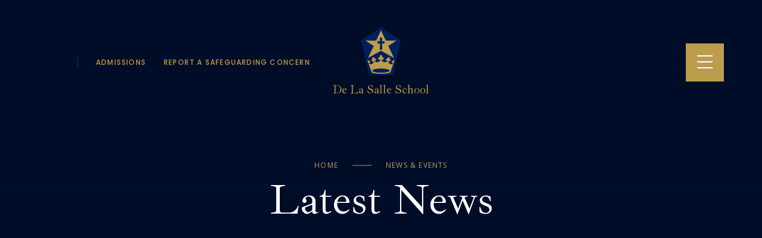

--- FILE ---
content_type: text/html
request_url: https://www.dlsbasildon.org/news/?pid=3&nid=1
body_size: 63292
content:

<!DOCTYPE html>
<!--[if IE 7]><html class="no-ios no-js lte-ie9 lte-ie8 lte-ie7" lang="en" xml:lang="en"><![endif]-->
<!--[if IE 8]><html class="no-ios no-js lte-ie9 lte-ie8"  lang="en" xml:lang="en"><![endif]-->
<!--[if IE 9]><html class="no-ios no-js lte-ie9"  lang="en" xml:lang="en"><![endif]-->
<!--[if !IE]><!--> <html class="no-ios no-js"  lang="en" xml:lang="en"><!--<![endif]-->
	<head>
		<meta http-equiv="X-UA-Compatible" content="IE=edge" />
		<meta http-equiv="content-type" content="text/html; charset=utf-8"/>
		
		<link rel="canonical" href="https://www.dlsbasildon.org/news/?pid=3&amp;nid=1">
		<script>window.FontAwesomeConfig = {showMissingIcons: false};</script><link rel="stylesheet" media="screen" href="https://cdn.juniperwebsites.co.uk/_includes/font-awesome/5.7.1/css/fa-web-font.css?cache=v4.6.56.3">
<script defer src="https://cdn.juniperwebsites.co.uk/_includes/font-awesome/5.7.1/js/fontawesome-all.min.js?cache=v4.6.56.3"></script>
<script defer src="https://cdn.juniperwebsites.co.uk/_includes/font-awesome/5.7.1/js/fa-v4-shims.min.js?cache=v4.6.56.3"></script>

		<title>De La Salle School - Latest News</title>
		
<!--[if IE]>
<script>
console = {log:function(){return;}};
</script>
<![endif]-->

<script>
	var boolItemEditDisabled;
	var boolLanguageMode, boolLanguageEditOriginal;
	var boolViewingConnect;
	var boolConnectDashboard;
	var displayRegions = [];
	var intNewFileCount = 0;
	strItemType = "news category";
	strSubItemType = "News Category";

	var featureSupport = {
		tagging: true,
		eventTagging: false
	};
	var boolLoggedIn = false;
boolAdminMode = false;
	var boolSuperUser = false;
strCookieBarStyle = 'shape';
	intParentPageID = "3";
	intCurrentItemID = 1;
	intCurrentCatID = 1;
boolIsHomePage = false;
	boolItemEditDisabled = true;
	boolLanguageEditOriginal=true;
	strCurrentLanguage='en-gb';	strFileAttachmentsUploadLocation = 'bottom';	boolViewingConnect = false;	boolConnectDashboard = false;	var objEditorComponentList = {};

</script>

<script src="https://cdn.juniperwebsites.co.uk/admin/_includes/js/mutation_events.min.js?cache=v4.6.56.3"></script>
<script src="https://cdn.juniperwebsites.co.uk/admin/_includes/js/jquery/jquery.js?cache=v4.6.56.3"></script>
<script src="https://cdn.juniperwebsites.co.uk/admin/_includes/js/jquery/jquery.prefilter.js?cache=v4.6.56.3"></script>
<script src="https://cdn.juniperwebsites.co.uk/admin/_includes/js/jquery/jquery.query.js?cache=v4.6.56.3"></script>
<script src="https://cdn.juniperwebsites.co.uk/admin/_includes/js/jquery/js.cookie.js?cache=v4.6.56.3"></script>
<script src="/_includes/editor/template-javascript.asp?cache=260112"></script>
<script src="/admin/_includes/js/functions/minified/functions.login.new.asp?cache=260112"></script>

  <script>

  </script>
<link href="https://www.dlsbasildon.org/feeds/news.asp?nid=1&amp;pid=1&lang=en" rel="alternate" type="application/rss+xml" title="De La Salle School - News Feed"><link href="https://www.dlsbasildon.org/feeds/comments.asp?title=Latest News&amp;storyid=&amp;nid=1&amp;item=news&amp;pid=3&lang=en" rel="alternate" type="application/rss+xml" title="De La Salle School - Latest News - Blog Post Comments"><link rel="stylesheet" media="screen" href="/_site/css/main.css?cache=260112">
<link rel="stylesheet" media="screen" href="/_site/css/content.css?cache=260112">


	<meta name="mobile-web-app-capable" content="yes">
	<meta name="apple-mobile-web-app-capable" content="yes">
	<meta name="viewport" content="width=device-width, initial-scale=1, minimum-scale=1, maximum-scale=1">
	<link rel="author" href="/humans.txt">
	<link rel="icon" href="/_site/images/favicons/favicon.ico">
	<link rel="apple-touch-icon" href="/_site/images/favicons/favicon.png">
	<link href="https://fonts.googleapis.com/css?family=Ibarra+Real+Nova|Open+Sans|Poppins:400,500&display=swap" rel="stylesheet">

	<link rel="stylesheet" href="/_site/css/owl.carousel.css">
	<link rel="stylesheet" href="/_site/css/owl.theme.default.css">

	<script type="text/javascript">
	var iOS = ( navigator.userAgent.match(/(iPad|iPhone|iPod)/g) ? true : false );
	if (iOS) { $('html').removeClass('no-ios').addClass('ios'); }
	</script><link rel="stylesheet" media="screen" href="https://cdn.juniperwebsites.co.uk/_includes/css/content-blocks.css?cache=v4.6.56.3">
<link rel="stylesheet" media="screen" href="/_includes/css/cookie-colour.asp?cache=260112">
<link rel="stylesheet" media="screen" href="https://cdn.juniperwebsites.co.uk/_includes/css/cookies.css?cache=v4.6.56.3">
<link rel="stylesheet" media="screen" href="https://cdn.juniperwebsites.co.uk/_includes/css/cookies.advanced.css?cache=v4.6.56.3">
<link rel="stylesheet" media="screen" href="/_site/css/news.css?cache=260112">
<link rel="stylesheet" media="screen" href="https://cdn.juniperwebsites.co.uk/_includes/css/overlord.css?cache=v4.6.56.3">
<link rel="stylesheet" media="screen" href="https://cdn.juniperwebsites.co.uk/_includes/css/templates.css?cache=v4.6.56.3">
<link rel="stylesheet" media="screen" href="/_site/css/attachments.css?cache=260112">
<link rel="stylesheet" media="screen" href="/_site/css/templates.css?cache=260112">
<style>#print_me { display: none;}</style><script src="https://cdn.juniperwebsites.co.uk/admin/_includes/js/modernizr.js?cache=v4.6.56.3"></script>

        <meta property="og:site_name" content="De La Salle School" />
        <meta property="og:title" content="Latest News" />
        <meta property="og:image" content="https://www.dlsbasildon.org/_site/images/design/thumbnail.jpg" />
        <meta property="og:type" content="website" />
        <meta property="twitter:card" content="summary" />
</head>


    <body>


<div id="print_me"></div>
<div class="mason mason--inner">

	<section class="access">
		<a class="access__anchor" name="header"></a>
		<a class="access__link" href="#content">Skip to content &darr;</a>
	</section>

	<header class="header">
		<div class="header__load"></div>
		<div class="header__inner">
			<div class="header__links">
				<div class="header__social__media"><a href="https://twitter.com/dlsbasildon" class="twitter__link" target="_blank"><i class="fab fa-twitter"></i></a><a href="/" class="facebook__link" target="_blank"><i class="fab fa-facebook-f"></i></a></div><div class="header__links__container"><a href="/page/?title=Admission&pid=9">Admissions</a><a href="https://forms.gle/e3zjtD58AitQxNuy5">Report a safeguarding concern</a></div>
			</div>
			<a href="/" class="header__logo__link">
				<svg id="header__logo" data-name="header logo" xmlns="http://www.w3.org/2000/svg" viewBox="0 0 166.08 199.22">
					<path class="cls-1" d="M813.37 296.24h.48c.1.36.45.43.7.59l82.1 53.65v1c-.42.23-.35.69-.43 1q-2.67 11.73-5.3 23.48-13.33 59.27-26.65 118.55c-.16.73-.42.95-1.16.95h-99c-.75 0-1-.22-1.17-.95q-5-22.32-10-44.62c-7.16-31.81-22.35-99.41-22.35-99.41q41.05-26.82 82.1-53.65c.23-.16.59-.23.68-.59z" transform="translate(-730.57 -296.24)"/>
					<path class="cls-2" d="M785.52 427.27c0-.39.07-.79.11-1.19a5.1 5.1 0 00-4.5-5.53 4 4 0 00-3.95 2.22 5.19 5.19 0 00.26 5.47c.24.38.54.73.86 1.15-2.48.33-4.18 1.48-4.73 3.9a4.15 4.15 0 002 4.52c2.75 1.56 5 .61 6.94-1.74.63 7.48-3.69 13.18-10.8 14.37a9.59 9.59 0 01-6.8-1.32 5.38 5.38 0 01-2.44-3c-.23-.74-.26-1.13.83-.95a4.2 4.2 0 004.4-2.05 3.94 3.94 0 00-.14-4.51 4 4 0 00-4.46-1.56c-.67.17-1 .07-1.27-.6a4.92 4.92 0 00-4.08-3.12c-1.32-.16-1.55.15-1.12 1.36 5.62 16 11.28 32 16.83 48.05a5.13 5.13 0 003.22 3.38 37.44 37.44 0 006.8 1.87 160.42 160.42 0 0026.61 2.29A194 194 0 00838 488.9a58.8 58.8 0 0011.71-2.46 6.1 6.1 0 004.18-4.13c5.48-15.94 11.11-31.82 16.69-47.72.39-1.09.24-1.33-.93-1.26a4.84 4.84 0 00-4.26 3c-.3.63-.54.92-1.32.71a4 4 0 00-4.46 1.55 3.8 3.8 0 00-.2 4.4 4.35 4.35 0 004.34 2.21c1.17-.09 1.31 0 .87 1.13a6.24 6.24 0 01-4.43 3.71c-4.86 1.4-8.93-.23-12.32-3.64-2.79-2.8-3.54-6.37-3.24-10.35 2.26 2.4 4.17 3 6.34 2.08a4.21 4.21 0 002.69-4.27c-.23-2.84-2.11-4.08-4.75-4.52a13.19 13.19 0 001-1.43 5.06 5.06 0 00-.17-5.56 3.9 3.9 0 00-4.17-1.76 4.85 4.85 0 00-3.82 3.58 8.19 8.19 0 00-.1 3.08c-.51.12-.91-.23-1.36-.34a4.78 4.78 0 00-5 1.77 4.34 4.34 0 000 5 4.91 4.91 0 006.56 1.42c.23.5-.17.82-.39 1.17a10.41 10.41 0 01-5.22 4.42c-6.19 2.36-11.95 1.48-17-2.8a12.11 12.11 0 01-4.15-7.67c3.1 2.28 5.39 2.56 7.76 1a5.17 5.17 0 002.37-5.36c-.88-3.73-3.59-4.74-7.17-4.45 1.51-3.16 1.4-6-1.19-8.32a4.69 4.69 0 00-5.79-.47c-3.33 2.26-3.42 5.36-1.95 8.77-4.1 0-6.13 1.17-7 3.77a5.28 5.28 0 002 5.93c2.35 1.69 4.76 1.43 7.94-.88a11.88 11.88 0 01-2.6 6c-4 4.8-9.2 6.26-15.16 5.46a11.73 11.73 0 01-8.59-5.32c-.24-.37-.68-.72-.44-1.28a7.16 7.16 0 001 .46 4.88 4.88 0 005.3-1.5 4.38 4.38 0 00.58-4.91 4.61 4.61 0 00-4.59-2.39 16.62 16.62 0 00-2.04.54z" transform="translate(-730.57 -296.24)"/>
					<path class="cls-2" d="M867.92 424l.2-.19c-.16-.36-.31-.72-.48-1.07q-11.22-23.74-22.45-47.48c-.47-1-.42-1.45.55-2.07q16.1-10.35 32.11-20.8c.36-.23.85-.37 1-.92H835.33a1.93 1.93 0 01-2-1.32q-9.48-20.18-19-40.31c-.19-.41-.28-.91-.79-1.18l-.61 1.22q-9.49 20.1-19 40.2a2 2 0 01-2.12 1.39c-14.08-.05-28.16 0-42.23 0h-1.23a4.24 4.24 0 001.16 1q16 10.38 32 20.73c.89.57 1 1 .56 2q-11.28 23.76-22.49 47.55c-.17.36-.51.7-.33 1.23.45-.23.84-.43 1.22-.64q26.1-14.35 52.18-28.74a1.75 1.75 0 012 0q21.36 11.81 42.73 23.56z" transform="translate(-730.57 -296.24)"/>
					<path class="cls-1" d="M818.44 376.69v12c0 .83-.29 1-1 1-2.52 0-5-.05-7.55 0-1 0-1.11-.32-1.1-1.17.13-7.84.2-15.67.35-23.51 0-1.13-.3-1.41-1.39-1.35-2.67.15-5.36.16-8 .28-.78 0-1-.18-1-1q.06-3.9 0-7.8c0-.73.18-.95.94-.92 2.8.14 5.6.16 8.4.3.86 0 1.08-.22 1.06-1.06-.13-4.4-.16-8.8-.31-13.19 0-1.11.3-1.34 1.33-1.31 2.39.08 4.8.08 7.19 0 1 0 1.19.33 1.16 1.23-.13 4.32-.14 8.64-.31 12.95 0 1.24.36 1.44 1.48 1.37 2.67-.16 5.35-.16 8-.29.7 0 .89.17.88.85v7.92c0 .73-.2 1-.95.93-2.84-.12-5.68-.16-8.51-.28-.72 0-1 .17-1 .93v12.12zM813.68 468.78c9.24.08 18.44.61 27.46 2.89a25 25 0 015 1.68c1.88.91 4.35 1.61 4.32 4.12s-2.47 3.21-4.37 4.08a36.88 36.88 0 01-9 2.57 138.28 138.28 0 01-37.62 1.3 67.88 67.88 0 01-17.2-3.42 17.19 17.19 0 01-2.73-1.24c-1.32-.75-2.8-1.55-2.81-3.29s1.51-2.61 2.87-3.39a21.9 21.9 0 014.76-1.93 81.76 81.76 0 0116.5-2.84 127.45 127.45 0 0112.82-.53z" transform="translate(-730.57 -296.24)"/>
				</svg>
				<h1 class="header__title">De La Salle School</h1>
			</a>
		</div>
		<button class="header__btn" data-toggle=".mason--menu">
			<span class="header__btn__icon">
				<span class="header__btn__icon__bar header__btn__icon__bar--one"></span>
				<span class="header__btn__icon__bar header__btn__icon__bar--two"></span>
				<span class="header__btn__icon__bar header__btn__icon__bar--three"></span>
				<span class="header__btn__icon__bar header__btn__icon__bar--four"></span>
			</span>
		</button>
	</header>
	<section class="menu">
		<nav class="menu__sidebar">
			<ul class="menu__sidebar__list"><li class="menu__sidebar__list__item menu__sidebar__list__item--page_1"><a class="menu__sidebar__list__item__link" id="page_1" href="/"><span>Home</span></a><button class="menu__sidebar__list__item__button" data-tab=".menu__sidebar__list__item--page_1--expand"><i class="menu__sidebar__list__item__button__icon fa fa-angle-down"></i></button></li><li class="menu__sidebar__list__item menu__sidebar__list__item--page_6 menu__sidebar__list__item--subitems"><a class="menu__sidebar__list__item__link" id="page_6" href="/page/?title=About+Us&amp;pid=6"><span>About Us</span></a><button class="menu__sidebar__list__item__button" data-tab=".menu__sidebar__list__item--page_6--expand"><i class="menu__sidebar__list__item__button__icon fa fa-angle-down"></i></button><ul class="menu__sidebar__list__item__sub"><li class="menu__sidebar__list__item menu__sidebar__list__item--page_22"><a class="menu__sidebar__list__item__link" id="page_22" href="/page/?title=Welcome&amp;pid=22"><span>Welcome</span></a><button class="menu__sidebar__list__item__button" data-tab=".menu__sidebar__list__item--page_22--expand"><i class="menu__sidebar__list__item__button__icon fa fa-angle-down"></i></button></li><li class="menu__sidebar__list__item menu__sidebar__list__item--page_9"><a class="menu__sidebar__list__item__link" id="page_9" href="/page/?title=Admission&amp;pid=9"><span>Admission</span></a><button class="menu__sidebar__list__item__button" data-tab=".menu__sidebar__list__item--page_9--expand"><i class="menu__sidebar__list__item__button__icon fa fa-angle-down"></i></button></li><li class="menu__sidebar__list__item menu__sidebar__list__item--page_75"><a class="menu__sidebar__list__item__link" id="page_75" href="/page/?title=Diocese+of+Brentwood+Inspection+Report+%2D+Section+48&amp;pid=75"><span>Diocese of Brentwood Inspection Report - Section 48</span></a><button class="menu__sidebar__list__item__button" data-tab=".menu__sidebar__list__item--page_75--expand"><i class="menu__sidebar__list__item__button__icon fa fa-angle-down"></i></button></li><li class="menu__sidebar__list__item menu__sidebar__list__item--page_10"><a class="menu__sidebar__list__item__link" id="page_10" href="/page/?title=Exam+Results&amp;pid=10"><span>Exam Results</span></a><button class="menu__sidebar__list__item__button" data-tab=".menu__sidebar__list__item--page_10--expand"><i class="menu__sidebar__list__item__button__icon fa fa-angle-down"></i></button></li><li class="menu__sidebar__list__item menu__sidebar__list__item--page_69"><a class="menu__sidebar__list__item__link" id="page_69" href="/page/?title=Financial+Information&amp;pid=69"><span>Financial Information</span></a><button class="menu__sidebar__list__item__button" data-tab=".menu__sidebar__list__item--page_69--expand"><i class="menu__sidebar__list__item__button__icon fa fa-angle-down"></i></button></li><li class="menu__sidebar__list__item menu__sidebar__list__item--page_61"><a class="menu__sidebar__list__item__link" id="page_61" href="/page/?title=GDPR&amp;pid=61"><span>GDPR</span></a><button class="menu__sidebar__list__item__button" data-tab=".menu__sidebar__list__item--page_61--expand"><i class="menu__sidebar__list__item__button__icon fa fa-angle-down"></i></button></li><li class="menu__sidebar__list__item menu__sidebar__list__item--page_17"><a class="menu__sidebar__list__item__link" id="page_17" href="/page/?title=Governors&amp;pid=17"><span>Governors</span></a><button class="menu__sidebar__list__item__button" data-tab=".menu__sidebar__list__item--page_17--expand"><i class="menu__sidebar__list__item__button__icon fa fa-angle-down"></i></button></li><li class="menu__sidebar__list__item menu__sidebar__list__item--page_68"><a class="menu__sidebar__list__item__link" id="page_68" href="/page/?title=Mission+Statement&amp;pid=68"><span>Mission Statement</span></a><button class="menu__sidebar__list__item__button" data-tab=".menu__sidebar__list__item--page_68--expand"><i class="menu__sidebar__list__item__button__icon fa fa-angle-down"></i></button></li><li class="menu__sidebar__list__item menu__sidebar__list__item--page_14"><a class="menu__sidebar__list__item__link" id="page_14" href="/page/?title=Ofsted&amp;pid=14"><span>Ofsted</span></a><button class="menu__sidebar__list__item__button" data-tab=".menu__sidebar__list__item--page_14--expand"><i class="menu__sidebar__list__item__button__icon fa fa-angle-down"></i></button></li><li class="menu__sidebar__list__item menu__sidebar__list__item--page_59"><a class="menu__sidebar__list__item__link" id="page_59" href="/page/?title=Performance&amp;pid=59"><span>Performance</span></a><button class="menu__sidebar__list__item__button" data-tab=".menu__sidebar__list__item--page_59--expand"><i class="menu__sidebar__list__item__button__icon fa fa-angle-down"></i></button></li><li class="menu__sidebar__list__item menu__sidebar__list__item--page_21"><a class="menu__sidebar__list__item__link" id="page_21" href="/page/?title=Policies+%26amp%3B+Documents&amp;pid=21"><span>Policies &amp; Documents</span></a><button class="menu__sidebar__list__item__button" data-tab=".menu__sidebar__list__item--page_21--expand"><i class="menu__sidebar__list__item__button__icon fa fa-angle-down"></i></button></li><li class="menu__sidebar__list__item menu__sidebar__list__item--page_18"><a class="menu__sidebar__list__item__link" id="page_18" href="/page/?title=Prospectus&amp;pid=18"><span>Prospectus</span></a><button class="menu__sidebar__list__item__button" data-tab=".menu__sidebar__list__item--page_18--expand"><i class="menu__sidebar__list__item__button__icon fa fa-angle-down"></i></button></li><li class="menu__sidebar__list__item menu__sidebar__list__item--page_58"><a class="menu__sidebar__list__item__link" id="page_58" href="/page/?title=Pupil+Premium&amp;pid=58"><span>Pupil Premium</span></a><button class="menu__sidebar__list__item__button" data-tab=".menu__sidebar__list__item--page_58--expand"><i class="menu__sidebar__list__item__button__icon fa fa-angle-down"></i></button></li><li class="menu__sidebar__list__item menu__sidebar__list__item--page_25"><a class="menu__sidebar__list__item__link" id="page_25" href="/page/?title=Senior+Leadership+Team&amp;pid=25"><span>Senior Leadership Team</span></a><button class="menu__sidebar__list__item__button" data-tab=".menu__sidebar__list__item--page_25--expand"><i class="menu__sidebar__list__item__button__icon fa fa-angle-down"></i></button></li><li class="menu__sidebar__list__item menu__sidebar__list__item--page_15"><a class="menu__sidebar__list__item__link" id="page_15" href="/page/?title=Values+%26amp%3B+Ethos&amp;pid=15"><span>Values &amp; Ethos</span></a><button class="menu__sidebar__list__item__button" data-tab=".menu__sidebar__list__item--page_15--expand"><i class="menu__sidebar__list__item__button__icon fa fa-angle-down"></i></button></li></ul></li><li class="menu__sidebar__list__item menu__sidebar__list__item--page_83 menu__sidebar__list__item--subitems"><a class="menu__sidebar__list__item__link" id="page_83" href="/page/?title=Safeguarding&amp;pid=83"><span>Safeguarding</span></a><button class="menu__sidebar__list__item__button" data-tab=".menu__sidebar__list__item--page_83--expand"><i class="menu__sidebar__list__item__button__icon fa fa-angle-down"></i></button><ul class="menu__sidebar__list__item__sub"><li class="menu__sidebar__list__item menu__sidebar__list__item--page_95"><a class="menu__sidebar__list__item__link" id="page_95" href="/page/?title=About+Online+Abuse&amp;pid=95"><span>About Online Abuse</span></a><button class="menu__sidebar__list__item__button" data-tab=".menu__sidebar__list__item--page_95--expand"><i class="menu__sidebar__list__item__button__icon fa fa-angle-down"></i></button></li></ul></li><li class="menu__sidebar__list__item menu__sidebar__list__item--page_3 menu__sidebar__list__item--subitems menu__sidebar__list__item--selected"><a class="menu__sidebar__list__item__link" id="page_3" href="/page/?title=News+%26amp%3B+Events&amp;pid=3"><span>News &amp; Events</span></a><button class="menu__sidebar__list__item__button" data-tab=".menu__sidebar__list__item--page_3--expand"><i class="menu__sidebar__list__item__button__icon fa fa-angle-down"></i></button><ul class="menu__sidebar__list__item__sub"><li class="menu__sidebar__list__item menu__sidebar__list__item--news_category_1 menu__sidebar__list__item--selected menu__sidebar__list__item--final"><a class="menu__sidebar__list__item__link" id="news_category_1" href="/news/?pid=3&amp;nid=1"><span>Latest News</span></a><button class="menu__sidebar__list__item__button" data-tab=".menu__sidebar__list__item--news_category_1--expand"><i class="menu__sidebar__list__item__button__icon fa fa-angle-down"></i></button></li><li class="menu__sidebar__list__item menu__sidebar__list__item--url_2"><a class="menu__sidebar__list__item__link" id="url_2" href="/schoolcalendar"><span>School Calendar</span></a><button class="menu__sidebar__list__item__button" data-tab=".menu__sidebar__list__item--url_2--expand"><i class="menu__sidebar__list__item__button__icon fa fa-angle-down"></i></button></li><li class="menu__sidebar__list__item menu__sidebar__list__item--page_57"><a class="menu__sidebar__list__item__link" id="page_57" href="/page/?title=Newsletters&amp;pid=57"><span>Newsletters</span></a><button class="menu__sidebar__list__item__button" data-tab=".menu__sidebar__list__item--page_57--expand"><i class="menu__sidebar__list__item__button__icon fa fa-angle-down"></i></button></li><li class="menu__sidebar__list__item menu__sidebar__list__item--page_76"><a class="menu__sidebar__list__item__link" id="page_76" href="/page/?title=Initial+Teacher+Training&amp;pid=76"><span>Initial Teacher Training</span></a><button class="menu__sidebar__list__item__button" data-tab=".menu__sidebar__list__item--page_76--expand"><i class="menu__sidebar__list__item__button__icon fa fa-angle-down"></i></button></li><li class="menu__sidebar__list__item menu__sidebar__list__item--page_64"><a class="menu__sidebar__list__item__link" id="page_64" href="/page/?title=Vacancies&amp;pid=64"><span>Vacancies</span></a><button class="menu__sidebar__list__item__button" data-tab=".menu__sidebar__list__item--page_64--expand"><i class="menu__sidebar__list__item__button__icon fa fa-angle-down"></i></button></li><li class="menu__sidebar__list__item menu__sidebar__list__item--page_93"><a class="menu__sidebar__list__item__link" id="page_93" href="/page/?title=Podcasts&amp;pid=93"><span>Podcasts</span></a><button class="menu__sidebar__list__item__button" data-tab=".menu__sidebar__list__item--page_93--expand"><i class="menu__sidebar__list__item__button__icon fa fa-angle-down"></i></button></li></ul></li><li class="menu__sidebar__list__item menu__sidebar__list__item--page_7 menu__sidebar__list__item--subitems"><a class="menu__sidebar__list__item__link" id="page_7" href="/page/?title=Parents&amp;pid=7"><span>Parents</span></a><button class="menu__sidebar__list__item__button" data-tab=".menu__sidebar__list__item--page_7--expand"><i class="menu__sidebar__list__item__button__icon fa fa-angle-down"></i></button><ul class="menu__sidebar__list__item__sub"><li class="menu__sidebar__list__item menu__sidebar__list__item--page_51"><a class="menu__sidebar__list__item__link" id="page_51" href="/page/?title=School+Uniform&amp;pid=51"><span>School Uniform</span></a><button class="menu__sidebar__list__item__button" data-tab=".menu__sidebar__list__item--page_51--expand"><i class="menu__sidebar__list__item__button__icon fa fa-angle-down"></i></button></li><li class="menu__sidebar__list__item menu__sidebar__list__item--page_81"><a class="menu__sidebar__list__item__link" id="page_81" href="/page/?title=School+Day&amp;pid=81"><span>School Day</span></a><button class="menu__sidebar__list__item__button" data-tab=".menu__sidebar__list__item--page_81--expand"><i class="menu__sidebar__list__item__button__icon fa fa-angle-down"></i></button></li><li class="menu__sidebar__list__item menu__sidebar__list__item--page_52"><a class="menu__sidebar__list__item__link" id="page_52" href="/page/?title=Term+Dates&amp;pid=52"><span>Term Dates</span></a><button class="menu__sidebar__list__item__button" data-tab=".menu__sidebar__list__item--page_52--expand"><i class="menu__sidebar__list__item__button__icon fa fa-angle-down"></i></button></li><li class="menu__sidebar__list__item menu__sidebar__list__item--page_54"><a class="menu__sidebar__list__item__link" id="page_54" href="/page/?title=SEN&amp;pid=54"><span>SEN</span></a><button class="menu__sidebar__list__item__button" data-tab=".menu__sidebar__list__item--page_54--expand"><i class="menu__sidebar__list__item__button__icon fa fa-angle-down"></i></button></li><li class="menu__sidebar__list__item menu__sidebar__list__item--page_55"><a class="menu__sidebar__list__item__link" id="page_55" href="/page/?title=ParentPay&amp;pid=55"><span>ParentPay</span></a><button class="menu__sidebar__list__item__button" data-tab=".menu__sidebar__list__item--page_55--expand"><i class="menu__sidebar__list__item__button__icon fa fa-angle-down"></i></button></li><li class="menu__sidebar__list__item menu__sidebar__list__item--page_56"><a class="menu__sidebar__list__item__link" id="page_56" href="/page/?title=School+Meals&amp;pid=56"><span>School Meals</span></a><button class="menu__sidebar__list__item__button" data-tab=".menu__sidebar__list__item--page_56--expand"><i class="menu__sidebar__list__item__button__icon fa fa-angle-down"></i></button></li><li class="menu__sidebar__list__item menu__sidebar__list__item--page_65"><a class="menu__sidebar__list__item__link" id="page_65" href="/page/?title=Letters&amp;pid=65"><span>Letters</span></a><button class="menu__sidebar__list__item__button" data-tab=".menu__sidebar__list__item--page_65--expand"><i class="menu__sidebar__list__item__button__icon fa fa-angle-down"></i></button></li><li class="menu__sidebar__list__item menu__sidebar__list__item--page_78"><a class="menu__sidebar__list__item__link" id="page_78" href="/page/?title=Report+Guidance&amp;pid=78"><span>Report Guidance</span></a><button class="menu__sidebar__list__item__button" data-tab=".menu__sidebar__list__item--page_78--expand"><i class="menu__sidebar__list__item__button__icon fa fa-angle-down"></i></button></li><li class="menu__sidebar__list__item menu__sidebar__list__item--page_62"><a class="menu__sidebar__list__item__link" id="page_62" href="/page/?title=Testimonials&amp;pid=62"><span>Testimonials</span></a><button class="menu__sidebar__list__item__button" data-tab=".menu__sidebar__list__item--page_62--expand"><i class="menu__sidebar__list__item__button__icon fa fa-angle-down"></i></button></li></ul></li><li class="menu__sidebar__list__item menu__sidebar__list__item--page_67"><a class="menu__sidebar__list__item__link" id="page_67" href="/page/?title=Virtual+Tour&amp;pid=67"><span>Virtual Tour</span></a><button class="menu__sidebar__list__item__button" data-tab=".menu__sidebar__list__item--page_67--expand"><i class="menu__sidebar__list__item__button__icon fa fa-angle-down"></i></button></li><li class="menu__sidebar__list__item menu__sidebar__list__item--page_8 menu__sidebar__list__item--subitems"><a class="menu__sidebar__list__item__link" id="page_8" href="/page/?title=Students&amp;pid=8"><span>Students</span></a><button class="menu__sidebar__list__item__button" data-tab=".menu__sidebar__list__item--page_8--expand"><i class="menu__sidebar__list__item__button__icon fa fa-angle-down"></i></button><ul class="menu__sidebar__list__item__sub"><li class="menu__sidebar__list__item menu__sidebar__list__item--page_47"><a class="menu__sidebar__list__item__link" id="page_47" href="/page/?title=Extra%2DCurricular&amp;pid=47"><span>Extra-Curricular</span></a><button class="menu__sidebar__list__item__button" data-tab=".menu__sidebar__list__item--page_47--expand"><i class="menu__sidebar__list__item__button__icon fa fa-angle-down"></i></button></li><li class="menu__sidebar__list__item menu__sidebar__list__item--page_70"><a class="menu__sidebar__list__item__link" id="page_70" href="/page/?title=Careers&amp;pid=70"><span>Careers</span></a><button class="menu__sidebar__list__item__button" data-tab=".menu__sidebar__list__item--page_70--expand"><i class="menu__sidebar__list__item__button__icon fa fa-angle-down"></i></button></li><li class="menu__sidebar__list__item menu__sidebar__list__item--page_48"><a class="menu__sidebar__list__item__link" id="page_48" href="/page/?title=Destinations&amp;pid=48"><span>Destinations</span></a><button class="menu__sidebar__list__item__button" data-tab=".menu__sidebar__list__item--page_48--expand"><i class="menu__sidebar__list__item__button__icon fa fa-angle-down"></i></button></li></ul></li><li class="menu__sidebar__list__item menu__sidebar__list__item--page_26 menu__sidebar__list__item--subitems"><a class="menu__sidebar__list__item__link" id="page_26" href="/page/?title=Curriculum&amp;pid=26"><span>Curriculum</span></a><button class="menu__sidebar__list__item__button" data-tab=".menu__sidebar__list__item--page_26--expand"><i class="menu__sidebar__list__item__button__icon fa fa-angle-down"></i></button><ul class="menu__sidebar__list__item__sub"><li class="menu__sidebar__list__item menu__sidebar__list__item--page_27"><a class="menu__sidebar__list__item__link" id="page_27" href="/page/?title=Art+%26amp%3B+Design&amp;pid=27"><span>Art &amp; Design</span></a><button class="menu__sidebar__list__item__button" data-tab=".menu__sidebar__list__item--page_27--expand"><i class="menu__sidebar__list__item__button__icon fa fa-angle-down"></i></button></li><li class="menu__sidebar__list__item menu__sidebar__list__item--page_28"><a class="menu__sidebar__list__item__link" id="page_28" href="/page/?title=Business+Studies&amp;pid=28"><span>Business Studies</span></a><button class="menu__sidebar__list__item__button" data-tab=".menu__sidebar__list__item--page_28--expand"><i class="menu__sidebar__list__item__button__icon fa fa-angle-down"></i></button></li><li class="menu__sidebar__list__item menu__sidebar__list__item--page_82"><a class="menu__sidebar__list__item__link" id="page_82" href="/page/?title=Careers&amp;pid=82"><span>Careers</span></a><button class="menu__sidebar__list__item__button" data-tab=".menu__sidebar__list__item--page_82--expand"><i class="menu__sidebar__list__item__button__icon fa fa-angle-down"></i></button></li><li class="menu__sidebar__list__item menu__sidebar__list__item--page_29"><a class="menu__sidebar__list__item__link" id="page_29" href="/page/?title=Computing&amp;pid=29"><span>Computing</span></a><button class="menu__sidebar__list__item__button" data-tab=".menu__sidebar__list__item--page_29--expand"><i class="menu__sidebar__list__item__button__icon fa fa-angle-down"></i></button></li><li class="menu__sidebar__list__item menu__sidebar__list__item--page_30"><a class="menu__sidebar__list__item__link" id="page_30" href="/page/?title=Design+Technology&amp;pid=30"><span>Design Technology</span></a><button class="menu__sidebar__list__item__button" data-tab=".menu__sidebar__list__item--page_30--expand"><i class="menu__sidebar__list__item__button__icon fa fa-angle-down"></i></button></li><li class="menu__sidebar__list__item menu__sidebar__list__item--page_31"><a class="menu__sidebar__list__item__link" id="page_31" href="/page/?title=Drama&amp;pid=31"><span>Drama</span></a><button class="menu__sidebar__list__item__button" data-tab=".menu__sidebar__list__item--page_31--expand"><i class="menu__sidebar__list__item__button__icon fa fa-angle-down"></i></button></li><li class="menu__sidebar__list__item menu__sidebar__list__item--page_32"><a class="menu__sidebar__list__item__link" id="page_32" href="/page/?title=English&amp;pid=32"><span>English</span></a><button class="menu__sidebar__list__item__button" data-tab=".menu__sidebar__list__item--page_32--expand"><i class="menu__sidebar__list__item__button__icon fa fa-angle-down"></i></button></li><li class="menu__sidebar__list__item menu__sidebar__list__item--page_34"><a class="menu__sidebar__list__item__link" id="page_34" href="/page/?title=Geography&amp;pid=34"><span>Geography</span></a><button class="menu__sidebar__list__item__button" data-tab=".menu__sidebar__list__item--page_34--expand"><i class="menu__sidebar__list__item__button__icon fa fa-angle-down"></i></button></li><li class="menu__sidebar__list__item menu__sidebar__list__item--page_35"><a class="menu__sidebar__list__item__link" id="page_35" href="/page/?title=Graphic+Design&amp;pid=35"><span>Graphic Design</span></a><button class="menu__sidebar__list__item__button" data-tab=".menu__sidebar__list__item--page_35--expand"><i class="menu__sidebar__list__item__button__icon fa fa-angle-down"></i></button></li><li class="menu__sidebar__list__item menu__sidebar__list__item--page_36"><a class="menu__sidebar__list__item__link" id="page_36" href="/page/?title=History&amp;pid=36"><span>History</span></a><button class="menu__sidebar__list__item__button" data-tab=".menu__sidebar__list__item--page_36--expand"><i class="menu__sidebar__list__item__button__icon fa fa-angle-down"></i></button></li><li class="menu__sidebar__list__item menu__sidebar__list__item--page_37"><a class="menu__sidebar__list__item__link" id="page_37" href="/page/?title=Hospitality+and+Catering&amp;pid=37"><span>Hospitality and Catering</span></a><button class="menu__sidebar__list__item__button" data-tab=".menu__sidebar__list__item--page_37--expand"><i class="menu__sidebar__list__item__button__icon fa fa-angle-down"></i></button></li><li class="menu__sidebar__list__item menu__sidebar__list__item--page_38"><a class="menu__sidebar__list__item__link" id="page_38" href="/page/?title=Mathematics&amp;pid=38"><span>Mathematics</span></a><button class="menu__sidebar__list__item__button" data-tab=".menu__sidebar__list__item--page_38--expand"><i class="menu__sidebar__list__item__button__icon fa fa-angle-down"></i></button></li><li class="menu__sidebar__list__item menu__sidebar__list__item--page_39"><a class="menu__sidebar__list__item__link" id="page_39" href="/page/?title=Modern+Foreign+Languages&amp;pid=39"><span>Modern Foreign Languages</span></a><button class="menu__sidebar__list__item__button" data-tab=".menu__sidebar__list__item--page_39--expand"><i class="menu__sidebar__list__item__button__icon fa fa-angle-down"></i></button></li><li class="menu__sidebar__list__item menu__sidebar__list__item--page_40"><a class="menu__sidebar__list__item__link" id="page_40" href="/page/?title=Music&amp;pid=40"><span>Music</span></a><button class="menu__sidebar__list__item__button" data-tab=".menu__sidebar__list__item--page_40--expand"><i class="menu__sidebar__list__item__button__icon fa fa-angle-down"></i></button></li><li class="menu__sidebar__list__item menu__sidebar__list__item--page_41"><a class="menu__sidebar__list__item__link" id="page_41" href="/page/?title=Photography&amp;pid=41"><span>Photography</span></a><button class="menu__sidebar__list__item__button" data-tab=".menu__sidebar__list__item--page_41--expand"><i class="menu__sidebar__list__item__button__icon fa fa-angle-down"></i></button></li><li class="menu__sidebar__list__item menu__sidebar__list__item--page_42"><a class="menu__sidebar__list__item__link" id="page_42" href="/page/?title=Physical+Education&amp;pid=42"><span>Physical Education</span></a><button class="menu__sidebar__list__item__button" data-tab=".menu__sidebar__list__item--page_42--expand"><i class="menu__sidebar__list__item__button__icon fa fa-angle-down"></i></button></li><li class="menu__sidebar__list__item menu__sidebar__list__item--page_43"><a class="menu__sidebar__list__item__link" id="page_43" href="/page/?title=PSHE%2C+Citizenship+%26amp%3B+RSE&amp;pid=43"><span>PSHE, Citizenship &amp; RSE</span></a><button class="menu__sidebar__list__item__button" data-tab=".menu__sidebar__list__item--page_43--expand"><i class="menu__sidebar__list__item__button__icon fa fa-angle-down"></i></button></li><li class="menu__sidebar__list__item menu__sidebar__list__item--page_44"><a class="menu__sidebar__list__item__link" id="page_44" href="/page/?title=Religious+Education&amp;pid=44"><span>Religious Education</span></a><button class="menu__sidebar__list__item__button" data-tab=".menu__sidebar__list__item--page_44--expand"><i class="menu__sidebar__list__item__button__icon fa fa-angle-down"></i></button></li><li class="menu__sidebar__list__item menu__sidebar__list__item--page_45"><a class="menu__sidebar__list__item__link" id="page_45" href="/page/?title=Science&amp;pid=45"><span>Science</span></a><button class="menu__sidebar__list__item__button" data-tab=".menu__sidebar__list__item--page_45--expand"><i class="menu__sidebar__list__item__button__icon fa fa-angle-down"></i></button></li><li class="menu__sidebar__list__item menu__sidebar__list__item--page_63"><a class="menu__sidebar__list__item__link" id="page_63" href="/page/?title=KS4+Curriculum&amp;pid=63"><span>KS4 Curriculum</span></a><button class="menu__sidebar__list__item__button" data-tab=".menu__sidebar__list__item--page_63--expand"><i class="menu__sidebar__list__item__button__icon fa fa-angle-down"></i></button></li><li class="menu__sidebar__list__item menu__sidebar__list__item--page_89"><a class="menu__sidebar__list__item__link" id="page_89" href="/page/?title=Entry+Level+%2D+Mathematics&amp;pid=89"><span>Entry Level - Mathematics</span></a><button class="menu__sidebar__list__item__button" data-tab=".menu__sidebar__list__item--page_89--expand"><i class="menu__sidebar__list__item__button__icon fa fa-angle-down"></i></button></li><li class="menu__sidebar__list__item menu__sidebar__list__item--page_85"><a class="menu__sidebar__list__item__link" id="page_85" href="/page/?title=Entry+Level+%2D+Step+up+to+English&amp;pid=85"><span>Entry Level - Step up to English</span></a><button class="menu__sidebar__list__item__button" data-tab=".menu__sidebar__list__item--page_85--expand"><i class="menu__sidebar__list__item__button__icon fa fa-angle-down"></i></button></li></ul></li><li class="menu__sidebar__list__item menu__sidebar__list__item--page_2"><a class="menu__sidebar__list__item__link" id="page_2" href="/page/?title=Contact&amp;pid=2"><span>Contact</span></a><button class="menu__sidebar__list__item__button" data-tab=".menu__sidebar__list__item--page_2--expand"><i class="menu__sidebar__list__item__button__icon fa fa-angle-down"></i></button></li></ul>
		</nav>
			<div class="menu__contact">
				<div class="menu__contact__background"></div>
				<div class="menu__contact__text">
					<div class="menu__contact__address__wrapper">
						<p class="menu__contact__title">Address</p>
						<p class="menu__contact__address">De La Salle School <br>Ghyllgrove, <br>Basildon, <br>Essex, SS14 2LA</p>
					</div>
					<div class="menu__contact__details">
						<p class="menu__contact__title">Contact</p>
						<p class="menu__contact__phone">01268 281234</p>
						<p class="menu__contact__email"><a href="mailto:info@dlsbasildon.org">info@dlsbasildon.org</a></p>
					</div>
				</div>
			</div>
	</section>

	

	<section class="hero">

		<ul class="hero__slideshow" data-parallax="top: .5px;"><li class="hero__slideshow__item"><img src="/_site/data/files/images/slideshow/0982AA0ED13E16CB12DD91BF85F93F9E.jpg" data-fill=".hero__slideshow" /></li><li class="hero__slideshow__item"><img src="/_site/data/files/images/slideshow/52874A3A4D8245AC50EB856C96B4E13D.jpg" data-fill=".hero__slideshow" /></li><li class="hero__slideshow__item"><img src="/_site/data/files/images/slideshow/7FDADCAF50BF236B66DA927A358F14E8.jpg" data-fill=".hero__slideshow" /></li><li class="hero__slideshow__item"><img src="/_site/data/files/images/slideshow/ADBD48A17E76C4DE189AAF7AE0948FDE.jpg" data-fill=".hero__slideshow" /></li><li class="hero__slideshow__item"><img src="/_site/data/files/images/slideshow/BB71E113986C39DAE204C6A888B4716C.jpg" data-fill=".hero__slideshow" /></li><li class="hero__slideshow__item"><img src="/_site/data/files/images/slideshow/CDB76C54F18495E6FB3E7B701709D5B4.jpg" data-fill=".hero__slideshow" /></li><li class="hero__slideshow__item"><img src="/_site/data/files/images/slideshow/FE24B74F8C2A207DAD8C15266B155F0E.jpg" data-fill=".hero__slideshow" /></li></ul>

		<div class="hero__content">
			<ul class="hero__path"><li class="hero__path__item hero__path__item--page_1"><a class="hero__path__item__link" id="page_1" href="/">Home</a><span class="hero__path__item__sep"></span></li><li class="hero__path__item hero__path__item--page_3 hero__path__item--selected"><a class="hero__path__item__link" id="page_3" href="/page/?title=News+%26amp%3B+Events&amp;pid=3">News &amp; Events</a><span class="hero__path__item__sep"></span></li><li class="hero__path__item hero__path__item--news_category_1 hero__path__item--selected hero__path__item--final"><a class="hero__path__item__link" id="news_category_1" href="/news/?pid=3&amp;nid=1">Latest News</a><span class="hero__path__item__sep"></span></li></ul><h1 class="hero__inner__title" id="itemTitle">Latest News</h1>
		</div>
		<a class="hero__inner__down" data-scroll=".main" href=".main" name="hero down">
			<i class="far fa-arrow-down"></i>
		</a>
		

		<div class="hero__border"></div>

	</section>

	
	<main class="main ">
		<div class="content content--news_category">
			<a class="content__anchor" name="content"></a>
			<div class="content__region"><div class="admin_edit" id="cmsEditableMainContent"></div></div><div class="content__news"><div class="content__news__toolbar ui_toolbar"><div class="ui_left"><h2>Page 1</h2></div><div class="ui_right"><nav class="ui_group"><a class="ui_button ui_button--disabled" aria-label="Previous Page" aria-disabled='true' role="link"><span class="ui_icon ui_icon--prev"></span></a><a class="ui_button"href="/news/?pid=3&amp;nid=1&amp;page=2" aria-label="Next Page"><span class="ui_icon ui_icon--next"></span></a></nav><a class="ui_button" href="https://www.dlsbasildon.org/news/archive.asp?pid=3&amp;nid=1">Archive</a></div></div><ul class="content__news__list content__news__list--2 feed">
<li class="content__news__list__item content__news__list__item--1 content__news__list__item--first content__news__list__item--odd content__news__list__item--right"><article class="content__news__list__item__card"><div class="content__news__list__item__img"><a href="/news/?pid=3&amp;nid=1&amp;storyid=39"><img src="/_site/images/design/thumbnail.jpg" alt=""/></a></div><div class="content__news__list__item__info__date">24/09/25</div><div class="content__news__list__item__info"><h2 class="content__news__list__item__info__title">Open Week</h2><div class="content__news__list__item__info__intro">Monday 22nd September 2025 - Friday&nbsp;3rd&nbsp;October 2025.&nbsp; &nbsp; &nbsp; &nbsp; &nbsp; &nbsp; &nbsp; &nbsp; &nbsp; &nbsp; &nbsp;Please contact us for more details
</div><a class="content__news__list__item__info__link" href="/news/?pid=3&amp;nid=1&amp;storyid=39">Read Full Story</a></div></article></li>
<li class="content__news__list__item content__news__list__item--2 content__news__list__item--even content__news__list__item--right"><article class="content__news__list__item__card"><div class="content__news__list__item__img"><a href="/news/?pid=3&amp;nid=1&amp;storyid=38"><img src="/_site/data/images/news/38/25%20years.jpg" alt=""/></a></div><div class="content__news__list__item__info__date">08/07/25</div><div class="content__news__list__item__info"><h2 class="content__news__list__item__info__title">Long Service Awards</h2><div class="content__news__list__item__info__intro">Congratulations to our colleagues
</div><a class="content__news__list__item__info__link" href="/news/?pid=3&amp;nid=1&amp;storyid=38">Read Full Story</a></div></article></li>
<li class="content__news__list__item content__news__list__item--3 content__news__list__item--odd content__news__list__item--right"><article class="content__news__list__item__card"><div class="content__news__list__item__img"><a href="/news/?pid=3&amp;nid=1&amp;storyid=37"><img src="/_site/data/images/news/37/Alan%20T%20-%20image14.jpeg" alt=""/></a></div><div class="content__news__list__item__info__date">11/02/25</div><div class="content__news__list__item__info"><h2 class="content__news__list__item__info__title">Year 9 visit Bletchley Park</h2><div class="content__news__list__item__info__intro">On February 11th, 27 Year 9 students visited Bletchley Park, the historic home of the code-breakers.
</div><a class="content__news__list__item__info__link" href="/news/?pid=3&amp;nid=1&amp;storyid=37">Read Full Story</a></div></article></li>
<li class="content__news__list__item content__news__list__item--4 content__news__list__item--even content__news__list__item--right"><article class="content__news__list__item__card"><div class="content__news__list__item__img"><a href="/news/?pid=3&amp;nid=1&amp;storyid=36"><img src="/_site/data/images/news/36/RMNEkzdkAMumL-.jpg" alt=""/></a></div><div class="content__news__list__item__info__date">21/10/24</div><div class="content__news__list__item__info"><h2 class="content__news__list__item__info__title">St Cassian’s Retreat Centre, Kintbury</h2><div class="content__news__list__item__info__intro">&nbsp;
</div><a class="content__news__list__item__info__link" href="/news/?pid=3&amp;nid=1&amp;storyid=36">Read Full Story</a></div></article></li>
<li class="content__news__list__item content__news__list__item--5 content__news__list__item--odd content__news__list__item--right"><article class="content__news__list__item__card"><div class="content__news__list__item__img"><a href="/news/?pid=3&amp;nid=1&amp;storyid=35"><img src="/_site/images/design/thumbnail.jpg" alt=""/></a></div><div class="content__news__list__item__info__date">03/09/24</div><div class="content__news__list__item__info"><h2 class="content__news__list__item__info__title">Open Week: 23rd - 27th September 2024</h2><div class="content__news__list__item__info__intro"></div><a class="content__news__list__item__info__link" href="/news/?pid=3&amp;nid=1&amp;storyid=35">Read Full Story</a></div></article></li>
<li class="content__news__list__item content__news__list__item--6 content__news__list__item--even content__news__list__item--right"><article class="content__news__list__item__card"><div class="content__news__list__item__img"><a href="/news/?pid=3&amp;nid=1&amp;storyid=34"><img src="/_site/data/images/news/34/Picture2.png" alt=""/></a></div><div class="content__news__list__item__info__date">27/09/23</div><div class="content__news__list__item__info"><h2 class="content__news__list__item__info__title">Madrid 2023</h2><div class="content__news__list__item__info__intro">Madrid 2023

The trip to Madrid was a fantastic opportunity for our DLS students to come together for an invaluable educational and personal growth experience. Students should be proud of themselves, they couldn&#39;t have behaved better. They were WOUNDERFUL.
</div><a class="content__news__list__item__info__link" href="/news/?pid=3&amp;nid=1&amp;storyid=34">Read Full Story</a></div></article></li>
<li class="content__news__list__item content__news__list__item--7 content__news__list__item--odd content__news__list__item--right"><article class="content__news__list__item__card"><div class="content__news__list__item__img"><a href="/news/?pid=3&amp;nid=1&amp;storyid=33"><img src="/_site/data/images/news/33/Picture1.png" alt=""/></a></div><div class="content__news__list__item__info__date">27/09/23</div><div class="content__news__list__item__info"><h2 class="content__news__list__item__info__title">Lasallian Camp</h2><div class="content__news__list__item__info__intro">Lasallian Camp - 7th-9th July 2023
</div><a class="content__news__list__item__info__link" href="/news/?pid=3&amp;nid=1&amp;storyid=33">Read Full Story</a></div></article></li>
<li class="content__news__list__item content__news__list__item--8 content__news__list__item--even content__news__list__item--right"><article class="content__news__list__item__card"><div class="content__news__list__item__img"><a href="/news/?pid=3&amp;nid=1&amp;storyid=32"><img src="/_site/images/design/thumbnail.jpg" alt=""/></a></div><div class="content__news__list__item__info__date">21/06/23</div><div class="content__news__list__item__info"><h2 class="content__news__list__item__info__title">Open Week 2023</h2><div class="content__news__list__item__info__intro">&nbsp;

Bookings open in September 2023.

Open week commences on Monday the 25th of September 2023.&nbsp;
</div><a class="content__news__list__item__info__link" href="/news/?pid=3&amp;nid=1&amp;storyid=32">Read Full Story</a></div></article></li>
<li class="content__news__list__item content__news__list__item--9 content__news__list__item--odd content__news__list__item--right"><article class="content__news__list__item__card"><div class="content__news__list__item__img"><a href="/news/?pid=3&amp;nid=1&amp;storyid=31"><img src="/_site/data/images/news/31/50th%20Logo%201).jpeg" alt=""/></a></div><div class="content__news__list__item__info__date">07/03/23</div><div class="content__news__list__item__info"><h2 class="content__news__list__item__info__title">Press Release</h2><div class="content__news__list__item__info__intro">07/03/2023
</div><a class="content__news__list__item__info__link" href="/news/?pid=3&amp;nid=1&amp;storyid=31">Read Full Story</a></div></article></li>
<li class="content__news__list__item content__news__list__item--10 content__news__list__item--even content__news__list__item--right"><article class="content__news__list__item__card"><div class="content__news__list__item__img"><a href="/news/?pid=3&amp;nid=1&amp;storyid=30"><img src="/_site/data/images/news/30/50th%20Logo%201).jpeg" alt=""/></a></div><div class="content__news__list__item__info__date">06/03/23</div><div class="content__news__list__item__info"><h2 class="content__news__list__item__info__title">School Closure</h2><div class="content__news__list__item__info__intro">Unexpected Incident: School closed today 6/3/2023
</div><a class="content__news__list__item__info__link" href="/news/?pid=3&amp;nid=1&amp;storyid=30">Read Full Story</a></div></article></li>
<li class="content__news__list__item content__news__list__item--11 content__news__list__item--odd content__news__list__item--right"><article class="content__news__list__item__card"><div class="content__news__list__item__img"><a href="/news/?pid=3&amp;nid=1&amp;storyid=29"><img src="/_site/data/images/news/29/College.jpg" alt=""/></a></div><div class="content__news__list__item__info__date">06/01/23</div><div class="content__news__list__item__info"><h2 class="content__news__list__item__info__title">Year 9 students visited Anglia Ruskin University</h2><div class="content__news__list__item__info__intro">On Friday 6th January a group of Year 9 students visited Anglia Ruskin University to take part in their &#39;Eyes on the Prize&#39; day. It was a great day, students got to have a look around the modern campus with the student ambassadors giving them lots of tips on student life. After a short talk...</div><a class="content__news__list__item__info__link" href="/news/?pid=3&amp;nid=1&amp;storyid=29">Read Full Story</a></div></article></li>
<li class="content__news__list__item content__news__list__item--12 content__news__list__item--even content__news__list__item--right"><article class="content__news__list__item__card"><div class="content__news__list__item__img"><a href="/news/?pid=3&amp;nid=1&amp;storyid=15"><img src="/_site/data/images/news/15/50th%20Logo.jpeg" alt=""/></a></div><div class="content__news__list__item__info__date">14/12/22</div><div class="content__news__list__item__info"><h2 class="content__news__list__item__info__title">Emergency School Closure</h2><div class="content__news__list__item__info__intro">Due to technical &amp; staffing issues in the school canteen, and following discussion with the Local Authority, the school will be closing at 12.20pm today (Wednesday 14th December 2022)
</div><a class="content__news__list__item__info__link" href="/news/?pid=3&amp;nid=1&amp;storyid=15">Read Full Story</a></div></article></li></ul><div class="content__news__toolbar ui_toolbar"><div class="ui_left"><h2>Page 1</h2></div><div class="ui_right"><nav class="ui_group"><a class="ui_button ui_button--disabled" aria-label="Previous Page" aria-disabled='true' role="link"><span class="ui_icon ui_icon--prev"></span></a><a class="ui_button"href="/news/?pid=3&amp;nid=1&amp;page=2" aria-label="Next Page"><span class="ui_icon ui_icon--next"></span></a></nav><a class="ui_button" href="https://www.dlsbasildon.org/news/archive.asp?pid=3&amp;nid=1">Archive</a></div></div>
<script>
	function loadmore(ele, event) {
		event.preventDefault();
		$.ajax({
			url: $(ele).attr('href'),
			dataType: "JSON",

			success: function(data) {
				$('.content__news__list').append(data.newsStories);
				if (data.moreLink) {
					$(ele).replaceWith(data.moreLink.replace(/&amp;/g, '&'));
				} else {
					$(ele).remove();
				}
			}
		});
	}
</script>
			</div>
			
		</div>
		
		<nav class="subnav">
			<a class="subnav__anchor" name="subnav"></a>
			<h1 class="subnav__title">In this section</h1>
			<ul class="subnav__list"><li class="subnav__list__item subnav__list__item--news_category_1 subnav__list__item--selected subnav__list__item--final"><a class="subnav__list__item__link" id="news_category_1" href="/news/?pid=3&amp;nid=1">Latest News</a></li><li class="subnav__list__item subnav__list__item--url_2"><a class="subnav__list__item__link" id="url_2" href="/schoolcalendar">School Calendar</a></li><li class="subnav__list__item subnav__list__item--page_57"><a class="subnav__list__item__link" id="page_57" href="/page/?title=Newsletters&amp;pid=57">Newsletters</a></li><li class="subnav__list__item subnav__list__item--page_76"><a class="subnav__list__item__link" id="page_76" href="/page/?title=Initial+Teacher+Training&amp;pid=76">Initial Teacher Training</a></li><li class="subnav__list__item subnav__list__item--page_64"><a class="subnav__list__item__link" id="page_64" href="/page/?title=Vacancies&amp;pid=64">Vacancies</a></li><li class="subnav__list__item subnav__list__item--page_93"><a class="subnav__list__item__link" id="page_93" href="/page/?title=Podcasts&amp;pid=93">Podcasts</a></li></ul>
		</nav>
		
	</main>
	
	<footer class="footer">
		<div class="footer__inner">
			<div class="footer__legal">
				<p>&copy;  2026&nbsp; De La Salle School</p>
				<span>&#8226;</span>
				<p><a target="_blank" href="http://www.e4education.co.uk">Website design for schools by e4education</a></p>
				<span>&#8226;</span>
				<p><a href="https://www.dlsbasildon.org/sitemap/">View Sitemap</a></p>
				<span>&#8226;</span>
				<p><a href="https://www.dlsbasildon.org/accessibility-statement/">Accessibility Statement</a></p>
				<span>&#8226;</span>
				<p><a href="https://www.dlsbasildon.org/accessibility.asp?level=high-vis&amp;item=news_category_1" title="This link will display the current page in high visibility mode, suitable for screen reader software">High Visibility</a></p>
				<p><a href="#" id="cookie_settings" role="button" title="Cookie Settings" aria-label="Cookie Settings"><span>&#8226;</span>Cookie Settings</a>
<script>
	$(document).ready(function() {
		$('#cookie_settings').on('click', function(event) { 
			event.preventDefault();
			$('.cookie_information__icon').trigger('click');
		});
	}); 
</script></p>
				<span>&#8226;</span>
				<p><a href="/privacy-cookies/">Privacy Policy</a></p>				
			</div>
			<a class="footer__back" data-scroll="#header" href="#header" name="footer">
				<i class="fas fa-arrow-up"></i>
			</a>
		</div>
	</footer>

</div>

<!-- JS -->

<script type="text/javascript" src="/_includes/js/mason.min.js"></script>



<script type="text/javascript" src="/_site/js/jquery.cycle2.min.js"></script> <!-- remove if not used -->
<script type="text/javascript" src="/_site/js/jquery.iosslider.min.js"></script> <!-- remove if not used -->
<script type="text/javascript" src="/_site/js/min/Scripts.min.js"></script>
<script src="/_site/js/min/owl.carousel.min.js"></script>


<!-- /JS -->

<script type="text/javascript">
$(".content__region table").each(function(){
 if (!$(this).parent().hasClass("table__container")){
    $( ".content__region table" ).wrap( "<div class='table__container'></div>" );
 }
 });
</script>
<script src="https://cdn.juniperwebsites.co.uk/admin/_includes/js/functions/minified/functions.dialog.js?cache=v4.6.56.3"></script>
<div class="cookie_information cookie_information--shape cookie_information--bottom cookie_information--left cookie_information--active"> <div class="cookie_information__icon_container "> <div class="cookie_information__icon " title="Cookie Settings"><i class="fa fa-exclamation"></i></div> <div class="cookie_information__hex "></div> </div> <div class="cookie_information__inner"> <div class="cookie_information__hex cookie_information__hex--large"></div> <div class="cookie_information__info"> <h1 class="">Cookie Policy</h1> <article>This site uses cookies to store information on your computer. <a href="/privacy-cookies" title="See cookie policy">Click here for more information</a><div class="cookie_information__buttons"><button class="cookie_information__button " data-type="allow" title="Allow" aria-label="Allow">Allow</button><button class="cookie_information__button  " data-type="deny" title="Deny" aria-label="Deny">Deny</button></div></article> </div> <button class="cookie_information__close"><i class="fa fa-times" ria-hidden="true"></i></button> </div></div>

<script>
    var strDialogTitle = 'Cookie Settings',
        strDialogSaveButton = 'Save',
        strDialogRevokeButton = 'Revoke';

    $(document).ready(function(){
        $('.cookie_information__icon, .cookie_information__close').on('click', function() {
            $('.cookie_information').toggleClass('cookie_information--active');
        });

        if ($.cookie.allowed()) {
            $('.cookie_information__icon_container').addClass('cookie_information__icon_container--hidden');
            $('.cookie_information').removeClass('cookie_information--active');
        }

        $(document).on('click', '.cookie_information__button', function() {
            var strType = $(this).data('type');
            if (strType === 'settings') {
                openCookieSettings();
            } else {
                saveCookiePreferences(strType, '');
            }
        });
        if (!$('.cookie_ui').length) {
            $('body').append($('<div>', {
                class: 'cookie_ui'
            }));
        }

        var openCookieSettings = function() {
            $('body').e4eDialog({
                diagTitle: strDialogTitle,
                contentClass: 'clublist--add',
                width: '500px',
                height: '90%',
                source: '/privacy-cookies/cookie-popup.asp',
                bind: false,
                appendTo: '.cookie_ui',
                buttons: [{
                    id: 'primary',
                    label: strDialogSaveButton,
                    fn: function() {
                        var arrAllowedItems = [];
                        var strType = 'allow';
                        arrAllowedItems.push('core');
                        if ($('#cookie--targeting').is(':checked')) arrAllowedItems.push('targeting');
                        if ($('#cookie--functional').is(':checked')) arrAllowedItems.push('functional');
                        if ($('#cookie--performance').is(':checked')) arrAllowedItems.push('performance');
                        if (!arrAllowedItems.length) strType = 'deny';
                        if (!arrAllowedItems.length === 4) arrAllowedItems = 'all';
                        saveCookiePreferences(strType, arrAllowedItems.join(','));
                        this.close();
                    }
                }, {
                    id: 'close',
                    
                    label: strDialogRevokeButton,
                    
                    fn: function() {
                        saveCookiePreferences('deny', '');
                        this.close();
                    }
                }]
            });
        }
        var saveCookiePreferences = function(strType, strCSVAllowedItems) {
            if (!strType) return;
            if (!strCSVAllowedItems) strCSVAllowedItems = 'all';
            $.ajax({
                'url': '/privacy-cookies/json.asp?action=updateUserPreferances',
                data: {
                    preference: strType,
                    allowItems: strCSVAllowedItems === 'all' ? '' : strCSVAllowedItems
                },
                success: function(data) {
                    var arrCSVAllowedItems = strCSVAllowedItems.split(',');
                    if (data) {
                        if ('allow' === strType && (strCSVAllowedItems === 'all' || (strCSVAllowedItems.indexOf('core') > -1 && strCSVAllowedItems.indexOf('targeting') > -1) && strCSVAllowedItems.indexOf('functional') > -1 && strCSVAllowedItems.indexOf('performance') > -1)) {
                            if ($(document).find('.no__cookies').length > 0) {
                                $(document).find('.no__cookies').each(function() {
                                    if ($(this).data('replacement')) {
                                        var replacement = $(this).data('replacement')
                                        $(this).replaceWith(replacement);
                                    } else {
                                        window.location.reload();
                                    }
                                });
                            }
                            $('.cookie_information__icon_container').addClass('cookie_information__icon_container--hidden');
                            $('.cookie_information').removeClass('cookie_information--active');
                            $('.cookie_information__info').find('article').replaceWith(data);
                        } else {
                            $('.cookie_information__info').find('article').replaceWith(data);
                            if(strType === 'dontSave' || strType === 'save') {
                                $('.cookie_information').removeClass('cookie_information--active');
                            } else if(strType === 'deny') {
                                $('.cookie_information').addClass('cookie_information--active');
                            } else {
                                $('.cookie_information').removeClass('cookie_information--active');
                            }
                        }
                    }
                }
            });
        }
    });
</script><link rel="stylesheet" media="screen" href="/_site/css/tagging.css?cache=260112">
<script src="/_includes/js/tagging.min.js?cache=v4.6.56.3"></script>
<script>
var loadedJS = {"https://cdn.juniperwebsites.co.uk/_includes/font-awesome/5.7.1/js/fontawesome-all.min.js": true,"https://cdn.juniperwebsites.co.uk/_includes/font-awesome/5.7.1/js/fa-v4-shims.min.js": true,"https://cdn.juniperwebsites.co.uk/admin/_includes/js/mutation_events.min.js": true,"https://cdn.juniperwebsites.co.uk/admin/_includes/js/jquery/jquery.js": true,"https://cdn.juniperwebsites.co.uk/admin/_includes/js/jquery/jquery.prefilter.js": true,"https://cdn.juniperwebsites.co.uk/admin/_includes/js/jquery/jquery.query.js": true,"https://cdn.juniperwebsites.co.uk/admin/_includes/js/jquery/js.cookie.js": true,"/_includes/editor/template-javascript.asp": true,"/admin/_includes/js/functions/minified/functions.login.new.asp": true,"https://cdn.juniperwebsites.co.uk/admin/_includes/js/modernizr.js": true,"https://cdn.juniperwebsites.co.uk/admin/_includes/js/functions/minified/functions.dialog.js": true,"/_includes/js/tagging.min.js": true};
var loadedCSS = {"https://cdn.juniperwebsites.co.uk/_includes/font-awesome/5.7.1/css/fa-web-font.css": true,"/_site/css/main.css": true,"/_site/css/content.css": true,"https://cdn.juniperwebsites.co.uk/_includes/css/content-blocks.css": true,"/_includes/css/cookie-colour.asp": true,"https://cdn.juniperwebsites.co.uk/_includes/css/cookies.css": true,"https://cdn.juniperwebsites.co.uk/_includes/css/cookies.advanced.css": true,"/_site/css/news.css": true,"https://cdn.juniperwebsites.co.uk/_includes/css/overlord.css": true,"https://cdn.juniperwebsites.co.uk/_includes/css/templates.css": true,"/_site/css/attachments.css": true,"/_site/css/templates.css": true,"/_site/css/tagging.css": true};
</script>


</body>
</html>

--- FILE ---
content_type: text/css
request_url: https://www.dlsbasildon.org/_site/css/main.css?cache=260112
body_size: 64788
content:
/*! normalize.css v1.1.2 | MIT License | git.io/normalize */article,aside,details,figcaption,figure,footer,header,hgroup,main,nav,section,summary{display:block}audio,canvas,video{display:inline-block;*display:inline;*zoom:1}audio:not([controls]){display:none;height:0}[hidden]{display:none}html{font-size:100%;-ms-text-size-adjust:100%;-webkit-text-size-adjust:100%}button,html,input,select,textarea{font-family:sans-serif}body{margin:0}a:focus{outline:thin dotted}a:active,a:hover{outline:0}h1{font-size:2em;margin:0.67em 0}h2{font-size:1.5em;margin:0.83em 0}h3{font-size:1.17em;margin:1em 0}h4{font-size:1em;margin:1.33em 0}h5{font-size:0.83em;margin:1.67em 0}h6{font-size:0.67em;margin:2.33em 0}abbr[title]{border-bottom:1px dotted}b,strong{font-weight:bold}blockquote{margin:1em 40px}dfn{font-style:italic}hr{-moz-box-sizing:content-box;-webkit-box-sizing:content-box;box-sizing:content-box;height:0}mark{background:#ff0;color:#000}p,pre{margin:1em 0}code,kbd,pre,samp{font-family:monospace, serif;_font-family:'courier new', monospace;font-size:1em}pre{white-space:pre;white-space:pre-wrap;word-wrap:break-word}q{quotes:none}q:after,q:before{content:'';content:none}small{font-size:80%}sub,sup{font-size:75%;line-height:0;position:relative;vertical-align:baseline}sup{top:-0.5em}sub{bottom:-0.25em}dl,menu,ol,ul{margin:1em 0}dd{margin:0 0 0 40px}menu,ol,ul{padding:0 0 0 40px}nav ol,nav ul{list-style:none;list-style-image:none}img{border:0;-ms-interpolation-mode:bicubic}svg:not(:root){overflow:hidden}figure{margin:0}form{margin:0}fieldset{border:1px solid #c0c0c0;margin:0;padding:0.35em 0.625em 0.75em}legend{border:0;padding:0;white-space:normal;*margin-left:-7px}button,input,select,textarea{font-size:100%;margin:0;vertical-align:baseline;*vertical-align:middle}button,input{line-height:normal}button,select{text-transform:none}button,html input[type=button],input[type=reset],input[type=submit]{-webkit-appearance:button;cursor:pointer;*overflow:visible}button[disabled],html input[disabled]{cursor:default}input[type=checkbox],input[type=radio]{-webkit-box-sizing:border-box;box-sizing:border-box;padding:0;*height:13px;*width:13px}input[type=search]{-webkit-appearance:textfield;-webkit-box-sizing:content-box;-moz-box-sizing:content-box;box-sizing:content-box}input[type=search]::-webkit-search-cancel-button,input[type=search]::-webkit-search-decoration{-webkit-appearance:none}button::-moz-focus-inner,input::-moz-focus-inner{border:0;padding:0}textarea{overflow:auto;vertical-align:top}table{border-collapse:collapse;border-spacing:0}body{font-size:100%}.mason,body,html{width:100%;height:100%}body{background:#CCCCCC}.mason *,.mason :after,.mason :before{-webkit-box-sizing:border-box;box-sizing:border-box;*behavior:url("/_includes/polyfills/boxsizing.htc")}.mason--resizing *{-webkit-transition:none;-o-transition:none;transition:none}.mason{width:1024px;min-height:100%;height:auto!important;height:100%;margin:0 auto;clear:both;position:relative;overflow:hidden;background:#fff}@media (min-width:0px){.mason{width:auto}}.mason{color:#444444;font-family:"Open Sans", sans-serif}button,input,select,textarea{font-family:"Open Sans", sans-serif}.video{max-width:100%;position:relative;background:#000}.video iframe{width:100%;height:100%;position:absolute;border:0}.region h1,.region h2,.region h3,.region h4,.region h5,.region h6{color:#444444;font-family:"Ibarra Real Nova", serif;font-weight:normal;line-height:1.5em}.region a{color:#4587D0;text-decoration:none}.region hr{width:100%;height:0;margin:0;border:0;border-bottom:1px solid #E0E0E0}.region iframe,.region img{max-width:100%}.region img{height:auto!important}.region img[data-fill]{max-width:none}.region figure{max-width:100%;padding:2px;margin:1em 0;border:1px solid #E0E0E0;background:#F8F8F8}.region figure img{clear:both}.region figure figcaption{clear:both}.region blockquote{margin:1em 0;padding:0 0 0 1em}.region table{max-width:100%;margin:1em 0;clear:both;border:1px solid #E0E0E0;background:#F8F8F8}.region td,.region th{text-align:left;padding:0.25em 0.5em;border:1px solid #E0E0E0}.region label{margin-right:.5em;display:block}.region legend{padding:0 .5em}.region label em,.region legend em{color:#CF1111;font-style:normal;margin-left:.2em}.region input{max-width:100%}.region input[type=password],.region input[type=text]{width:18em;height:2em;display:block;padding:0 0 0 .5em;border:1px solid #E0E0E0}.region input[type=checkbox],.region input[type=radio]{width:1em;height:1em;margin:.4em}.region textarea{max-width:100%;display:block;padding:.5em;border:1px solid #E0E0E0}.region select{max-width:100%;width:18em;height:2em;padding:.2em;border:1px solid #E0E0E0}.region select[size]{height:auto;padding:.2em}.region fieldset{border-color:#E0E0E0}.captcha{display:block;margin:0 0 1em}.captcha__help{max-width:28em}.captcha__help--extended{max-width:26em}.captcha__elements{width:200px}.btn{height:auto;margin-top:-1px;display:inline-block;padding:0 1em;color:#4587D0;line-height:2.8em;letter-spacing:1px;text-decoration:none;text-transform:uppercase;border:1px solid #4587D0;background:transparent;-webkit-transition:background .4s, color .4s;-o-transition:background .4s, color .4s;transition:background .4s, color .4s}.btn:focus,.btn:hover{color:#FFF;background:#4587D0}.btn__icon,.btn__text{float:left;margin:0 0.2em;line-height:inherit}.btn__icon{font-size:1.5em;margin-top:-2px}.btn--disabled{color:#999;border-color:#999;cursor:default}.btn--disabled:focus,.btn--disabled:hover{color:#999;background:transparent}.access__anchor,.anchor,.content__anchor{visibility:hidden;position:absolute;top:0}#forumUpdateForm fieldset{margin:1em 0}#forumUpdateForm .cmsForm__field{display:block;clear:both}.mason--admin .access__anchor,.mason--admin .anchor,.mason--admin .content__anchor{margin-top:-110px}.ui_toolbar{clear:both;margin:1em 0;line-height:2.1em}.ui_toolbar:after,.ui_toolbar:before{content:'';display:table}.ui_toolbar:after{clear:both}.lte-ie7 .ui_toolbar{zoom:1}.ui_left>*,.ui_right>*,.ui_toolbar>*{margin:0 .5em 0 0;float:left}.ui_right>:last-child,.ui_toolbar>:last-child{margin-right:0}.ui_left{float:left}.ui_right{float:right;margin-left:.5em}.ui_button,.ui_select,.ui_tag{margin:0 .5em 0 0;position:relative;float:left;text-align:left}.ui_button,.ui_select>div,.ui_tag{height:2.1em;padding:0 .6em;position:relative;font-size:1em;white-space:nowrap;color:#444444!important;line-height:2.1em;border:1px solid;border-color:rgba(0, 0, 0, 0.15) rgba(0, 0, 0, 0.15) rgba(0, 0, 0, 0.25);border-radius:0px;background-color:#F8F8F8;background-image:none}.ui_button:hover,.ui_select:hover>div{background-color:#E0E0E0}.ui_button.ui_button--selected,.ui_select.ui_select--selected>div{background-color:#E0E0E0}.ui_button.ui_button--disabled,.ui_select.ui_select--disabled>div{cursor:default;color:rgba(68, 68, 68, 0.25)!important;background-color:#F8F8F8}.ui_button{margin:0 .3em 0 0;cursor:pointer;outline:none!important;text-decoration:none;-webkit-transition:background .3s;-o-transition:background .3s;transition:background .3s}.ui_card{padding:1em;display:block;text-align:left;color:#444444;background-color:#F8F8F8;border:1px solid!important;border-color:rgba(0, 0, 0, 0.15) rgba(0, 0, 0, 0.15) rgba(0, 0, 0, 0.25)!important;border-radius:0px}.ui_card:after,.ui_card:before{content:'';display:table;clear:both}.ui_card--void{padding:0;overflow:hidden}.ui_card--void>*{margin:-1px -2px -1px -1px}.ui_card__img{margin:0 -1em;display:block;overflow:hidden;border:2px solid #F8F8F8}.ui_card__img--top{margin:-1em -1em 0;border-radius:0px 0px 0 0}.ui_card__img--full{margin:-1em;border-radius:0px}.ui_txt{margin:0 0 0.8em;font-weight:300;line-height:1.6em}.ui_txt__title{margin:0.66667em 0;font-size:1.2em;font-weight:400;line-height:1.33333em}.ui_txt__bold{margin:0.8em 0;font-weight:400}.ui_txt__sub{margin:-1em 0 1em;font-size:0.8em;font-weight:300;line-height:2em}.ui_txt__content{font-size:0.9em;line-height:1.77778em}.ui_txt__content *{display:inline;margin:0}.ui_txt--truncate_3,.ui_txt--truncate_4,.ui_txt--truncate_5,.ui_txt--truncate_6,.ui_txt--truncate_7,.ui_txt--truncate_8,.ui_txt--truncate_9{position:relative;overflow:hidden}.ui_txt--truncate_3:after,.ui_txt--truncate_4:after,.ui_txt--truncate_5:after,.ui_txt--truncate_6:after,.ui_txt--truncate_7:after,.ui_txt--truncate_8:after,.ui_txt--truncate_9:after{content:'';width:50%;height:1.6em;display:block;position:absolute;right:0;bottom:0;background:-webkit-gradient(linear, left top, right top, from(rgba(248, 248, 248, 0)), to(#f8f8f8));background:-webkit-linear-gradient(left, rgba(248, 248, 248, 0), #f8f8f8);background:-o-linear-gradient(left, rgba(248, 248, 248, 0), #f8f8f8);background:linear-gradient(to right, rgba(248, 248, 248, 0), #f8f8f8)}.ui_txt--truncate_3{height:4.8em}.ui_txt--truncate_3 .ui_txt__title{max-height:1.33333em;overflow:hidden}.ui_txt--truncate_4{height:6.4em}.ui_txt--truncate_4 .ui_txt__title{max-height:2.66667em;overflow:hidden}.ui_txt--truncate_5{height:8em}.ui_txt--truncate_5 .ui_txt__title{max-height:4em;overflow:hidden}.ui_txt--truncate_6{height:9.6em}.ui_txt--truncate_6 .ui_txt__title{max-height:5.33333em;overflow:hidden}.ui_txt--truncate_7{height:11.2em}.ui_txt--truncate_7 .ui_txt__title{max-height:6.66667em;overflow:hidden}.ui_txt--truncate_8{height:12.8em}.ui_txt--truncate_8 .ui_txt__title{max-height:8em;overflow:hidden}.ui_txt--truncate_9{height:14.4em}.ui_txt--truncate_9 .ui_txt__title{max-height:9.33333em;overflow:hidden}.ui_select{padding:0}.ui_select>div{padding:0 1.5em 0 .6em;cursor:pointer;outline:none!important;text-decoration:none;-webkit-transition:background .3s;-o-transition:background .3s;transition:background .3s}.ui_select>div:after{content:'';display:block;position:absolute;right:.6em;top:50%;margin-top:-2px;border:4px solid;border-left-color:transparent;border-right-color:transparent;border-bottom-color:transparent}.ui_select>ul{padding:0;margin:.75em 0 0;display:none;list-style:none;overflow:hidden;background:#fff;position:absolute;z-index:8;top:100%;right:0}.ui_select>ul li{height:2.1em;padding:.15em;clear:both;position:relative;border-bottom:1px solid #ddd}.ui_select>ul li span{width:.6em;height:.6em;margin:.6em;float:left}.ui_select>ul li label{margin:0 3.6em 0 1.8em;display:block;white-space:nowrap}.ui_select>ul li input{position:absolute;top:50%;right:0.15em;-webkit-transform:translate(0, -50%);-ms-transform:translate(0, -50%);transform:translate(0, -50%)}.ui_select--selected>ul{display:block}.ui_group{float:left;margin:0 .3em 0 0}.ui_group .ui_button{float:left;margin:0;border-radius:0;border-left-color:rgba(255, 255, 255, 0.15)}.ui_group .ui_button:first-child{border-radius:0px 0 0 0px;border-left-color:rgba(0, 0, 0, 0.15)}.ui_group .ui_button:last-child{border-radius:0 0px 0px 0}.ui_icon{height:.5em;font-size:2em;line-height:.5em;display:inline-block;font-family:"Courier New", Courier, monospace}.ui_icon--prev:after{content:"\02039";font-weight:bold}.ui_icon--next:after{content:"\0203A";font-weight:bold}.ui-tooltip{-webkit-box-shadow:0 0 5px #aaa;box-shadow:0 0 5px #aaa;max-width:300px;padding:8px;position:absolute;z-index:9999;font-size:95%;line-height:1.2}input.hidden{width:0px;height:0px;position:absolute;overflow:hidden;left:100vw}.e4e__dialogue__link,.subnav__admin__links{background:#EF5B25;padding:0em 1em;min-height:30px;line-height:30px;color:#fff;clear:both}.subnav__grid__button{background:#EF5B25;text-decoration:none;padding:10px;color:#fff}.subgrid__options{clear:both;position:absolute;right:0;bottom:100%;width:100%;text-align:center;max-width:200px}.subimage__options{display:inline-block;background:#EF5B25;padding:.5em 1em;color:#fff;position:absolute;top:0em;right:0em;z-index:5;text-decoration:none;clear:both}.image__options{position:relative;height:50px;width:100%;text-align:right}#customField_tempCol,#customField_tempImg{position:absolute;top:100%;visibility:hidden}body .admin__grid__image,body .admin__grid__toggle{position:relative;padding:0;text-align:center;-webkit-box-sizing:border-box;box-sizing:border-box}body .admin__grid__image *,body .admin__grid__toggle *{-webkit-box-sizing:border-box;box-sizing:border-box;letter-spacing:.01em}body .admin__grid__image h3,body .admin__grid__toggle h3{margin:0em 0 5px;color:#000e29;text-transform:uppercase;font-weight:700}body .admin__grid__image small,body .admin__grid__toggle small{clear:both;margin:0px;line-height:1.3;display:block}body .admin__grid__image strong,body .admin__grid__toggle strong{color:#000e29;font-weight:700}body .admin__grid__image p,body .admin__grid__toggle p{margin:0}body .admin__grid__image button,body .admin__grid__toggle button{display:inline-block;position:relative;margin-top:2em;color:#fff;background:#EF5B25;overflow:hidden;height:auto;font-size:12px;font-weight:700;letter-spacing:.1em;padding:0.3em 1em;-webkit-transition:padding .3s ease, background .3s ease, color .3s ease, border .3s ease;-o-transition:padding .3s ease, background .3s ease, color .3s ease, border .3s ease;transition:padding .3s ease, background .3s ease, color .3s ease, border .3s ease}body .admin__grid__image button.active,body .admin__grid__image button.updated,body .admin__grid__image button:hover,body .admin__grid__toggle button.active,body .admin__grid__toggle button.updated,body .admin__grid__toggle button:hover{background:#EF5B25;color:#fff}body .admin__grid__image button.active,body .admin__grid__image button.updated,body .admin__grid__toggle button.active,body .admin__grid__toggle button.updated{padding-right:2.75em;background:#458B00;border-color:#458B00}body .admin__grid__image button.active:after,body .admin__grid__image button.updated:after,body .admin__grid__toggle button.active:after,body .admin__grid__toggle button.updated:after{-webkit-transform:translateY(0);-ms-transform:translateY(0);transform:translateY(0)}body .admin__grid__image button:after,body .admin__grid__toggle button:after{content:"\f00c";font-family:'fontAwesome';position:absolute;top:0;bottom:0;right:0.75em;line-height:1;height:1em;margin:auto;color:#fff;-webkit-transform:translateX(3em);-ms-transform:translateX(3em);transform:translateX(3em);-webkit-transition:-webkit-transform 0.3s cubic-bezier(0.69, 0.1, 0.32, 1.26);transition:-webkit-transform 0.3s cubic-bezier(0.69, 0.1, 0.32, 1.26);-o-transition:transform 0.3s cubic-bezier(0.69, 0.1, 0.32, 1.26);transition:transform 0.3s cubic-bezier(0.69, 0.1, 0.32, 1.26);transition:transform 0.3s cubic-bezier(0.69, 0.1, 0.32, 1.26), -webkit-transform 0.3s cubic-bezier(0.69, 0.1, 0.32, 1.26)}body .admin__grid__image .admin__grid__toggle__left,body .admin__grid__image .admin__grid__toggle__right,body .admin__grid__toggle .admin__grid__toggle__left,body .admin__grid__toggle .admin__grid__toggle__right{text-align:left;width:50%;padding:0 3em}body .admin__grid__image .admin__grid__toggle__left,body .admin__grid__toggle .admin__grid__toggle__left{min-height:360px}body .admin__grid__image .admin__grid__toggle__left:after,body .admin__grid__toggle .admin__grid__toggle__left:after{position:absolute;content:'';top:0;right:auto;bottom:0;left:50%;width:1px;background:#000;opacity:.1}body .admin__grid__image #fa__select,body .admin__grid__toggle #fa__select{margin:0;padding:1em;text-align:center;opacity:1;-webkit-transition:opacity 350ms ease;-o-transition:opacity 350ms ease;transition:opacity 350ms ease}body .admin__grid__image #fa__select:disabled,body .admin__grid__toggle #fa__select:disabled{opacity:.15}body .admin__grid__image #fa__select label,body .admin__grid__toggle #fa__select label{display:inline-block;position:relative;width:1.5em;height:2.5em;color:#bbb9b9;line-height:1.5em;-webkit-transition:color 350ms ease;-o-transition:color 350ms ease;transition:color 350ms ease;font-size:20px}body .admin__grid__image #fa__select input[type=radio],body .admin__grid__toggle #fa__select input[type=radio]{opacity:0;position:absolute}body .admin__grid__image #fa__select input:checked+svg,body .admin__grid__toggle #fa__select input:checked+svg{color:#458B00}body .admin__grid__image .admin_dialog_button-removeimage,body .admin__grid__toggle .admin_dialog_button-removeimage{position:absolute;top:10px;left:100%;padding:0.45em 1em;width:40px}body .admin__grid__image .admin_dialog_button-undo,body .admin__grid__toggle .admin_dialog_button-undo{position:absolute;top:50px;left:100%;padding:0.45em 1em;width:40px;font-size:.8em;-webkit-transform:translateX(0px);-ms-transform:translateX(0px);transform:translateX(0px);-webkit-transition:-webkit-transform .3s ease;transition:-webkit-transform .3s ease;-o-transition:transform .3s ease;transition:transform .3s ease;transition:transform .3s ease, -webkit-transform .3s ease}body .admin__grid__image .admin_dialog_button-undo[data-original=""],body .admin__grid__toggle .admin_dialog_button-undo[data-original=""]{-webkit-transform:translateX(-50px);-ms-transform:translateX(-50px);transform:translateX(-50px)}.menu__image__holder{width:100%;height:auto;position:relative;overflow:hidden}.menu__image__holder li{width:20%;text-align:center}.menu__image__inner{position:relative;display:inline-block}body .menu__image{position:relative;left:0;top:0;width:200px;height:200px;overflow:hidden;margin:10px auto;border:2px solid rgba(0, 0, 0, 0.2);z-index:4;background:img("img_holder_wide.png") center no-repeat;background-size:cover}body .menu__image img{-o-object-fit:cover;object-fit:cover;width:100%;height:100%}.subimage__options:before{position:absolute;content:'';top:0;right:0;bottom:auto;left:auto;content:"\f00c";font-family:fontAwesome;width:45px;height:38px;background:#458B00;color:#fff;z-index:200;text-align:center;font-size:1em;line-height:40px;-webkit-transform:scale(0);-ms-transform:scale(0);transform:scale(0);-webkit-transition:-webkit-transform 0.3s ease(out-back) 1s;transition:-webkit-transform 0.3s ease(out-back) 1s;-o-transition:transform 0.3s ease(out-back) 1s;transition:transform 0.3s ease(out-back) 1s;transition:transform 0.3s ease(out-back) 1s, -webkit-transform 0.3s ease(out-back) 1s}.subnav__grid__item.saved img{opacity:1!important;-webkit-transform:scale(1)!important;-ms-transform:scale(1)!important;transform:scale(1)!important}.subnav__grid__item.saved .subimage__options:before{-webkit-transform:scale(1);-ms-transform:scale(1);transform:scale(1);-webkit-transition-delay:0s;-o-transition-delay:0s;transition-delay:0s}.admin__grid__container{background:rgba(0, 0, 0, 0.05);padding:1.5em;margin:1em 0;border:1px solid rgba(0, 0, 0, 0.2)}.admin__grid__container--flex{display:-webkit-box;display:-ms-flexbox;display:flex;-webkit-box-orient:horizontal;-webkit-box-direction:normal;-ms-flex-direction:row;flex-direction:row;-ms-flex-wrap:nowrap;flex-wrap:nowrap;-webkit-box-pack:justify;-ms-flex-pack:justify;justify-content:space-between;-ms-flex-line-pack:stretch;align-content:stretch;-webkit-box-align:stretch;-ms-flex-align:stretch;align-items:stretch}.admin__grid__container--divider{display:block;width:3px;margin:0 2em;background:rgba(0, 0, 0, 0.05)}.admin__grid__container input{width:100%}.admin__grid__container h4{margin:0 0 1.5em!important;text-align:center;font-weight:800!important}.main--full .content{width:100%}.main--full .content .content__region{max-width:1030px;margin-right:auto;margin-left:auto}.main.main--content--hide .content .content__region{display:none}.subnav__grid{padding:0;margin:0;list-style:none;display:-webkit-box;display:-ms-flexbox;display:flex;-webkit-box-pack:justify;-ms-flex-pack:justify;justify-content:space-between;-webkit-box-align:center;-ms-flex-align:center;align-items:center;-ms-flex-wrap:wrap;flex-wrap:wrap}.subnav__grid__item{width:100%;height:160px;background:#000e29;color:#fff;margin-bottom:8px;position:relative;overflow:hidden}.subnav__grid__item:before{content:"";display:block;position:absolute;bottom:0;left:0;height:100%;width:100%;max-height:160px;background:-webkit-gradient(linear, left bottom, left top, from(#091f3a), to(rgba(255, 255, 255, 0)));background:-webkit-linear-gradient(bottom, #091f3a 0%, rgba(255, 255, 255, 0) 100%);background:-o-linear-gradient(bottom, #091f3a 0%, rgba(255, 255, 255, 0) 100%);background:linear-gradient(0deg, #091f3a 0%, rgba(255, 255, 255, 0) 100%);z-index:1}.subnav__grid__item a{color:#fff;text-decoration:none}.subnav__grid__item a .subnav__grid__item__flex{position:relative;z-index:1;height:100%;display:-webkit-box;display:-ms-flexbox;display:flex;-webkit-box-pack:end;-ms-flex-pack:end;justify-content:flex-end;-webkit-box-align:start;-ms-flex-align:start;align-items:flex-start;-webkit-box-orient:vertical;-webkit-box-direction:normal;-ms-flex-direction:column;flex-direction:column;padding-left:20px;padding-right:20px;-webkit-transition:0.4s;-o-transition:0.4s;transition:0.4s}.subnav__grid__item a .subnav__grid__item__flex .subnav__grid__item__title{font-size:2em;width:100%}.subnav__grid__item a .subnav__grid__item__flex .subnav__grid__item__title h3{font-size:0.800em;font-family:"Ibarra Real Nova", serif;font-weight:400;margin:0;-webkit-transition:0.4s;-o-transition:0.4s;transition:0.4s;width:100%;line-height:1.250em;margin-bottom:10px}.subnav__grid__item a .subnav__grid__item__flex .subnav__grid__item__more{background:#fff;border-top-left-radius:16px;border-top-right-radius:16px;color:#000e29;height:40px;min-height:40px;width:140px;display:-webkit-box;display:-ms-flexbox;display:flex;-webkit-box-pack:center;-ms-flex-pack:center;justify-content:center;-webkit-box-align:center;-ms-flex-align:center;align-items:center;font-size:0.875em;position:relative}.subnav__grid__item:hover a .subnav__grid__item__image{opacity:0.1;-webkit-transform:scale(1.05);-ms-transform:scale(1.05);transform:scale(1.05)}.subnav__grid__item__image{position:absolute;top:0;left:0;height:100%;width:100%;background-size:cover;background-position:center;z-index:0;opacity:0.5;-webkit-transition:0.4s;-o-transition:0.4s;transition:0.4s}.subnav__grid__item__image[style*="url()"]{opacity:1}@media (min-width:600px){.subnav__grid__item{width:calc( 50% - 8px);margin-right:4px;height:272px}.subnav__grid__item a .subnav__grid__item__flex{padding-left:20px;padding-right:20px}}@-webkit-keyframes fadeIn{0%{opacity:0;visibility:hidden}to{opacity:1;visibility:visible}}@keyframes fadeIn{0%{opacity:0;visibility:hidden}to{opacity:1;visibility:visible}}@media (min-width:800px){.subnav__grid__item:first-child{-webkit-animation-delay:0.1s;animation-delay:0.1s}.subnav__grid__item:nth-child(2){-webkit-animation-delay:0.2s;animation-delay:0.2s}.subnav__grid__item:nth-child(3){-webkit-animation-delay:0.3s;animation-delay:0.3s}.subnav__grid__item:nth-child(4){-webkit-animation-delay:0.4s;animation-delay:0.4s}.subnav__grid__item:nth-child(5){-webkit-animation-delay:0.5s;animation-delay:0.5s}.subnav__grid__item:nth-child(6){-webkit-animation-delay:0.6s;animation-delay:0.6s}.subnav__grid__item:nth-child(7){-webkit-animation-delay:0.7s;animation-delay:0.7s}.subnav__grid__item:nth-child(8){-webkit-animation-delay:0.8s;animation-delay:0.8s}.subnav__grid__item:nth-child(9){-webkit-animation-delay:0.9s;animation-delay:0.9s}.subnav__grid__item:nth-child(10){-webkit-animation-delay:1s;animation-delay:1s}.subnav__grid__item:nth-child(11){-webkit-animation-delay:1.1s;animation-delay:1.1s}.subnav__grid__item:nth-child(12){-webkit-animation-delay:1.2s;animation-delay:1.2s}.subnav__grid__item:nth-child(13){-webkit-animation-delay:1.3s;animation-delay:1.3s}.subnav__grid__item:nth-child(14){-webkit-animation-delay:1.4s;animation-delay:1.4s}.subnav__grid__item:nth-child(15){-webkit-animation-delay:1.5s;animation-delay:1.5s}.subnav__grid__item:nth-child(16){-webkit-animation-delay:1.6s;animation-delay:1.6s}.subnav__grid__item:nth-child(17){-webkit-animation-delay:1.7s;animation-delay:1.7s}.subnav__grid__item:nth-child(18){-webkit-animation-delay:1.8s;animation-delay:1.8s}.subnav__grid__item:nth-child(19){-webkit-animation-delay:1.9s;animation-delay:1.9s}.subnav__grid__item:nth-child(20){-webkit-animation-delay:2s;animation-delay:2s}.subnav__grid__item:nth-child(21){-webkit-animation-delay:2.1s;animation-delay:2.1s}.subnav__grid__item:nth-child(22){-webkit-animation-delay:2.2s;animation-delay:2.2s}.subnav__grid__item:nth-child(23){-webkit-animation-delay:2.3s;animation-delay:2.3s}.subnav__grid__item:nth-child(24){-webkit-animation-delay:2.4s;animation-delay:2.4s}.subnav__grid__item:nth-child(25){-webkit-animation-delay:2.5s;animation-delay:2.5s}.subnav__grid__item:nth-child(26){-webkit-animation-delay:2.6s;animation-delay:2.6s}.subnav__grid__item:nth-child(27){-webkit-animation-delay:2.7s;animation-delay:2.7s}.subnav__grid__item:nth-child(28){-webkit-animation-delay:2.8s;animation-delay:2.8s}.subnav__grid__item:nth-child(29){-webkit-animation-delay:2.9s;animation-delay:2.9s}.subnav__grid__item:nth-child(30){-webkit-animation-delay:3s;animation-delay:3s}.subnav__grid__item:nth-child(31){-webkit-animation-delay:3.1s;animation-delay:3.1s}.subnav__grid__item:nth-child(32){-webkit-animation-delay:3.2s;animation-delay:3.2s}.subnav__grid__item:nth-child(33){-webkit-animation-delay:3.3s;animation-delay:3.3s}.subnav__grid__item:nth-child(34){-webkit-animation-delay:3.4s;animation-delay:3.4s}.subnav__grid__item:nth-child(35){-webkit-animation-delay:3.5s;animation-delay:3.5s}.subnav__grid__item:nth-child(36){-webkit-animation-delay:3.6s;animation-delay:3.6s}.subnav__grid__item:nth-child(37){-webkit-animation-delay:3.7s;animation-delay:3.7s}.subnav__grid__item:nth-child(38){-webkit-animation-delay:3.8s;animation-delay:3.8s}.subnav__grid__item:nth-child(39){-webkit-animation-delay:3.9s;animation-delay:3.9s}.subnav__grid__item:nth-child(40){-webkit-animation-delay:4s;animation-delay:4s}.subnav__grid__item:nth-child(41){-webkit-animation-delay:4.1s;animation-delay:4.1s}.subnav__grid__item:nth-child(42){-webkit-animation-delay:4.2s;animation-delay:4.2s}.subnav__grid__item:nth-child(43){-webkit-animation-delay:4.3s;animation-delay:4.3s}.subnav__grid__item:nth-child(44){-webkit-animation-delay:4.4s;animation-delay:4.4s}.subnav__grid__item:nth-child(45){-webkit-animation-delay:4.5s;animation-delay:4.5s}.subnav__grid__item:nth-child(46){-webkit-animation-delay:4.6s;animation-delay:4.6s}.subnav__grid__item:nth-child(47){-webkit-animation-delay:4.7s;animation-delay:4.7s}.subnav__grid__item:nth-child(48){-webkit-animation-delay:4.8s;animation-delay:4.8s}.subnav__grid__item:nth-child(49){-webkit-animation-delay:4.9s;animation-delay:4.9s}.subnav__grid__item:nth-child(50){-webkit-animation-delay:5s;animation-delay:5s}.subnav__grid__item{-webkit-animation-name:fadeIn;animation-name:fadeIn;-webkit-animation-duration:1s;animation-duration:1s;-webkit-animation-fill-mode:both;animation-fill-mode:both}}@media (min-width:800px) and (max-width:1023px){.subnav__grid__item{width:calc( 33.3% - 6px);margin:0;margin-bottom:8px}.subnav__grid__item a .subnav__grid__item__flex{-webkit-box-align:start;-ms-flex-align:start;align-items:flex-start}}@media (min-width:1024px){.subnav__grid__item{width:calc(25% - 6px);max-width:272px;margin-right:0px;margin-left:0px}.subnav__grid__item a .subnav__grid__item__flex{padding-right:35px;padding-left:35px}.subnav__grid__item a .subnav__grid__item__flex .subnav__grid__item__title{font-size:2.5em}.subnav__grid__item a .subnav__grid__item__flex .subnav__grid__item__title h3{margin-bottom:22px}}@media (min-width:1300px){.subnav__grid__item{margin-bottom:44px}}@media (min-width:1400px){.subnav__grid__item{margin-bottom:64px}}.section{width:100%;max-width:1300px;padding-right:5%;padding-left:5%;margin-right:auto;margin-left:auto;position:relative;padding-top:3em;padding-bottom:3em}@media (min-width:1301px){.section{max-width:none;padding-right:calc(50% - 585px);padding-left:calc(50% - 585px)}}.section:after,.section:before{content:"";display:table}.section:after{clear:both}.lte-ie7 .section{zoom:1}.access{width:100%;height:0;overflow:hidden;position:relative}.mason{padding-top:0;position:relative}.header{width:100%;position:fixed;top:0;left:0;z-index:10;color:#FFF;-webkit-transition:left .8s;-o-transition:left .8s;transition:left .8s;text-align:center;display:-webkit-box;display:-ms-flexbox;display:flex;-webkit-box-orient:horizontal;-webkit-box-direction:normal;-ms-flex-direction:row;flex-direction:row;-ms-flex-wrap:nowrap;flex-wrap:nowrap;-webkit-box-pack:justify;-ms-flex-pack:justify;justify-content:space-between;-ms-flex-line-pack:stretch;align-content:stretch;-webkit-box-align:center;-ms-flex-align:center;align-items:center;padding:1em;height:145px;background:rgba(255, 255, 255, 0);-webkit-transition:background .3s ease, padding .3s ease, height .3s ease;-o-transition:background .3s ease, padding .3s ease, height .3s ease;transition:background .3s ease, padding .3s ease, height .3s ease}.header.sticky{background:#fff;padding:0 1em;height:75px;-webkit-box-shadow:0 2px 5px 0px rgba(0, 0, 0, 0.15);box-shadow:0 2px 5px 0px rgba(0, 0, 0, 0.15)}.mason--menu .header{padding:0 1em;height:75px;-webkit-box-shadow:0 0 0 0px rgba(0, 0, 0, 0);box-shadow:0 0 0 0px rgba(0, 0, 0, 0)}.header__load{position:absolute;top:0;left:0;width:0;height:5px;background:#bc9d4c;-webkit-transition:0.4s;-o-transition:0.4s;transition:0.4s}.header__inner{display:-webkit-box;display:-ms-flexbox;display:flex;-webkit-box-pack:center;-ms-flex-pack:center;justify-content:center;-webkit-box-align:center;-ms-flex-align:center;align-items:center;position:relative;width:100%}.header__logo__link{text-decoration:none;display:-webkit-box;display:-ms-flexbox;display:flex;-webkit-box-orient:vertical;-webkit-box-direction:normal;-ms-flex-direction:column;flex-direction:column;-ms-flex-wrap:nowrap;flex-wrap:nowrap;-webkit-box-pack:center;-ms-flex-pack:center;justify-content:center;-webkit-box-align:center;-ms-flex-align:center;align-items:center;height:87px;-webkit-transition:height .3s ease;-o-transition:height .3s ease;transition:height .3s ease}.mason--menu .header__logo__link,.sticky .header__logo__link{height:75px}#header__logo{height:80px;-webkit-transition:height .3s ease;-o-transition:height .3s ease;transition:height .3s ease}.sticky #header__logo{height:65px}#header__logo .cls-1,#header__logo .cls-2{fill:#01205b;fill-rule:evenodd}#header__logo .cls-2{fill:#bc9d4c}.header__title{margin:0;position:absolute;top:100%;z-index:2;font-weight:normal;font-family:"Ibarra Real Nova", serif;color:#bc9d4c;font-size:1.25em;visibility:visible;-webkit-transition:opacity .3s ease, visibility 0s ease 0s;-o-transition:opacity .3s ease, visibility 0s ease 0s;transition:opacity .3s ease, visibility 0s ease 0s}.sticky .header__title{opacity:0;visibility:hidden;-webkit-transition:opacity .3s ease, visibility 0s ease .3s;-o-transition:opacity .3s ease, visibility 0s ease .3s;transition:opacity .3s ease, visibility 0s ease .3s}.mason--menu .header__title{opacity:1;visibility:visible;-webkit-transition:opacity .3s ease, visibility 0s ease 0s;-o-transition:opacity .3s ease, visibility 0s ease 0s;transition:opacity .3s ease, visibility 0s ease 0s}.header__btn{position:absolute;top:0;bottom:0;margin:auto;right:1em;height:56px;width:56px;color:inherit;cursor:pointer;background:#bc9d4c;border:0;outline:0;display:-webkit-box;display:-ms-flexbox;display:flex;-webkit-box-pack:center;-ms-flex-pack:center;justify-content:center;-webkit-box-align:center;-ms-flex-align:center;align-items:center;-webkit-transition:0.4s;-o-transition:0.4s;transition:0.4s}.header__btn:hover{background:#01205b}.header__btn__icon{font-size:33px;display:block;float:right}.header__btn__icon{width:1em;height:1em;position:relative}.header__btn__icon__bar{width:.8em;height:3px;margin-top:-1.5px;display:block;position:absolute;background:#FFF;-webkit-transition:opacity 0.1s 0.2s, top 0.1s 0.2s, -webkit-transform 0.2s;transition:opacity 0.1s 0.2s, top 0.1s 0.2s, -webkit-transform 0.2s;-o-transition:opacity 0.1s 0.2s, top 0.1s 0.2s, transform 0.2s;transition:opacity 0.1s 0.2s, top 0.1s 0.2s, transform 0.2s;transition:opacity 0.1s 0.2s, top 0.1s 0.2s, transform 0.2s, -webkit-transform 0.2s}.header__btn__icon__bar--one{top:.2em;left:.1em;opacity:1}.header__btn__icon__bar--three,.header__btn__icon__bar--two{top:.5em;left:.1em}.header__btn__icon__bar--four{top:.8em;left:.1em;opacity:1}.mason--menu .header__btn__icon__bar--four,.mason--menu .header__btn__icon__bar--one{top:.5em;opacity:0;-webkit-transition:opacity 0.1s, top 0.1s;-o-transition:opacity 0.1s, top 0.1s;transition:opacity 0.1s, top 0.1s}.mason--menu .header__btn__icon__bar--two{-webkit-transform:rotate(135deg);-ms-transform:rotate(135deg);transform:rotate(135deg);-webkit-transition:-webkit-transform 0.2s 0.1s;transition:-webkit-transform 0.2s 0.1s;-o-transition:transform 0.2s 0.1s;transition:transform 0.2s 0.1s;transition:transform 0.2s 0.1s, -webkit-transform 0.2s 0.1s}.mason--menu .header__btn__icon__bar--three{-webkit-transform:rotate(225deg);-ms-transform:rotate(225deg);transform:rotate(225deg);-webkit-transition:-webkit-transform 0.2s 0.1s;transition:-webkit-transform 0.2s 0.1s;-o-transition:transform 0.2s 0.1s;transition:transform 0.2s 0.1s;transition:transform 0.2s 0.1s, -webkit-transform 0.2s 0.1s}.header__btn__icon__bar{height:2px}.header__links{position:absolute;top:0;left:14px;bottom:0;margin:auto;height:1.5em}.header__links .facebook__link,.header__links .twitter__link{color:#bc9d4c;text-transform:uppercase;-webkit-transition:0.4s;-o-transition:0.4s;transition:0.4s;font-size:1.125em}.header__links .facebook__link:hover,.header__links .twitter__link:hover{color:#9b803a}.header__links .twitter__link{margin-right:1.5em}.header__links .header__links__container{display:none}@media (min-width:769px){.header__links{display:-webkit-box;display:-ms-flexbox;display:flex;-webkit-box-pack:start;-ms-flex-pack:start;justify-content:flex-start;-webkit-box-align:center;-ms-flex-align:center;align-items:center}.header__links .header__links__container{display:-webkit-box;display:-ms-flexbox;display:flex;-webkit-box-pack:start;-ms-flex-pack:start;justify-content:flex-start;-webkit-box-align:center;-ms-flex-align:center;align-items:center;margin-left:30px;padding-left:30px;border-left:1px solid rgba(188, 157, 76, 0.25);-webkit-transition:0.4s;-o-transition:0.4s;transition:0.4s}.header__links .header__links__container a{color:#bc9d4c;text-decoration:none;font-family:"Poppins", sans-serif;font-weight:500;text-transform:uppercase;letter-spacing:0.1em;font-size:0.75em;-webkit-transition:0.4s;-o-transition:0.4s;transition:0.4s}.header__links .header__links__container a:hover{color:#9b803a}.header__links .header__links__container a:first-child{margin-right:30px}}.lte-ie8 .header__links{display:-webkit-box;display:-ms-flexbox;display:flex;-webkit-box-pack:start;-ms-flex-pack:start;justify-content:flex-start;-webkit-box-align:center;-ms-flex-align:center;align-items:center}.lte-ie8 .header__links .header__links__container{display:-webkit-box;display:-ms-flexbox;display:flex;-webkit-box-pack:start;-ms-flex-pack:start;justify-content:flex-start;-webkit-box-align:center;-ms-flex-align:center;align-items:center;margin-left:30px;padding-left:30px;border-left:1px solid rgba(188, 157, 76, 0.25);-webkit-transition:0.4s;-o-transition:0.4s;transition:0.4s}.lte-ie8 .header__links .header__links__container a{color:#bc9d4c;text-decoration:none;font-family:"Poppins", sans-serif;font-weight:500;text-transform:uppercase;letter-spacing:0.1em;font-size:0.75em;-webkit-transition:0.4s;-o-transition:0.4s;transition:0.4s}.lte-ie8 .header__links .header__links__container a:hover{color:#9b803a}.lte-ie8 .header__links .header__links__container a:first-child{margin-right:30px}@media (min-width:1025px){.mason{padding-top:0}.header{background:transparent;-webkit-transition:background 0.4s;-o-transition:background 0.4s;transition:background 0.4s;height:auto;margin-top:40px;position:absolute;top:0;padding:6px 0}.mason--admin .header{top:110px}.mason--preview .header{top:110px}.mason--secure .header{top:40px}.header.sticky{background:#fff;position:fixed;margin-top:0;height:auto;-webkit-box-shadow:0px 8px 48px 0px rgba(0, 0, 0, 0.25);box-shadow:0px 8px 48px 0px rgba(0, 0, 0, 0.25);padding:6px 0}.mason--menu .header{height:auto;padding:6px 0;background:rgba(255, 255, 255, 0);-webkit-box-shadow:0 0 0 0 rgba(0, 0, 0, 0);box-shadow:0 0 0 0 rgba(0, 0, 0, 0)}.header .header__load{display:block}.header__inner{-webkit-box-pack:center;-ms-flex-pack:center;justify-content:center}.header__logo__link{-webkit-box-orient:vertical;-webkit-box-direction:normal;-ms-flex-direction:column;flex-direction:column;width:166px;height:auto}.mason--menu .header__logo__link,.sticky .header__logo__link{height:auto}#header__logo{height:80px;margin-bottom:12px}.sticky #header__logo{height:80px}.header__title{margin:0;position:relative;top:auto}.sticky .header__title{opacity:1;visibility:visible}.header__btn{right:64px;height:64px;width:64px}.sticky .header__btn{height:80px;width:80px}.header__links{left:64px}.header__links .facebook__link,.header__links .twitter__link{font-size:1.5em}}.mason{left:0}.menu{width:100%;position:fixed;bottom:0;left:0;opacity:0;z-index:9;-webkit-transition:opacity 0.4s, -webkit-transform .4s ease;transition:opacity 0.4s, -webkit-transform .4s ease;-o-transition:opacity 0.4s, transform .4s ease;transition:opacity 0.4s, transform .4s ease;transition:opacity 0.4s, transform .4s ease, -webkit-transform .4s ease;-webkit-transform:translateX(-100%);-ms-transform:translateX(-100%);transform:translateX(-100%);top:0}.mason--admin .menu{top:110px}.mason--preview .menu{top:110px}.mason--secure .menu{top:40px}.mason--menu .menu{-webkit-transform:translateX(0);-ms-transform:translateX(0);transform:translateX(0);opacity:1}.menu__sidebar{width:100%;height:100%;position:absolute;z-index:1;top:0;left:0;bottom:0;overflow:hidden;background:#fff}.menu__sidebar__list{width:100%;position:absolute;z-index:1;top:110px;left:0;bottom:12.5em;overflow:hidden;overflow-y:auto;padding:0;margin:0;list-style:none;-webkit-transition:left .8s;-o-transition:left .8s;transition:left .8s;padding-left:20px;padding-right:20px;text-align:left;display:-webkit-box;display:-ms-flexbox;display:flex;-webkit-box-pack:start;-ms-flex-pack:start;justify-content:flex-start;-webkit-box-align:start;-ms-flex-align:start;align-items:flex-start;-webkit-box-orient:vertical;-webkit-box-direction:normal;-ms-flex-direction:column;flex-direction:column}.menu__sidebar__list__item{position:relative;font-size:16px;margin-bottom:10px;width:100%}.menu__sidebar__list__item--selected span{position:relative}.menu__sidebar__list__item--selected span:after{content:"";display:block;position:absolute;top:100%;left:0;width:100%;height:4px;background:#bc9d4c}.menu__sidebar__list__item__link{display:block;color:#000e29;text-decoration:none;font-family:"Ibarra Real Nova", serif;line-height:1.429em;font-size:1.25em}.menu__sidebar__list__item__button{width:auto;height:auto;padding:1em;display:none;position:absolute;right:0;top:0;border:0;outline:0;color:#bc9d4c;background:transparent;-webkit-transition:-webkit-transform .5s;transition:-webkit-transform .5s;-o-transition:transform .5s;transition:transform .5s;transition:transform .5s, -webkit-transform .5s}.menu__sidebar__list__item--expand .menu__sidebar__list__item__button{-webkit-transform:rotate(180deg);-ms-transform:rotate(180deg);transform:rotate(180deg)}.menu__sidebar__list__item--subitems .menu__sidebar__list__item__button{display:block}.menu__sidebar__list__item__sub{padding:.5em 0;margin:0;display:none;overflow:hidden}.menu__sidebar__list__item--expand .menu__sidebar__list__item__sub{display:block}.menu__sidebar__list__item__sub .menu__sidebar__list__item{left:0;opacity:1;overflow:hidden;font-size:1em;-webkit-transition:none;-o-transition:none;transition:none}.menu__sidebar__list__item__sub .menu__sidebar__list__item__link{color:#01205b;padding:0 1em;line-height:1.1em;border:0;font-size:1.25em}.menu__sidebar__list__item__sub .menu__sidebar__list__item__button{display:none}.menu__contact{position:absolute;bottom:0;left:0;width:100%;height:140px;background:#000e29;z-index:1}.menu__contact br{display:none}.menu__contact__background{position:absolute;top:0;left:0;height:100%;width:100%;z-index:0;background-image:url("/_site/images/design/menu contact bg.jpg");background-size:cover;background-position:center;background-repeat:no-repeat;opacity:0.1}.menu__contact__text{width:90%;margin-left:auto;margin-right:auto;color:#fff;padding-top:15px;position:relative;z-index:2;display:-webkit-box;display:-ms-flexbox;display:flex;-webkit-box-orient:horizontal;-webkit-box-direction:normal;-ms-flex-direction:row;flex-direction:row;-ms-flex-wrap:nowrap;flex-wrap:nowrap;-webkit-box-pack:start;-ms-flex-pack:start;justify-content:flex-start;-ms-flex-line-pack:stretch;align-content:stretch;-webkit-box-align:start;-ms-flex-align:start;align-items:flex-start}.menu__contact__text p{margin:0;font-size:0.875em}.menu__contact__text p.menu__contact__title{font-family:"Ibarra Real Nova", serif;font-size:1.25em}.menu__contact__text .menu__contact__address{margin-top:8px;margin-bottom:8px;opacity:0.5;width:50%}.menu__contact__text .menu__contact__phone{margin-top:8px;margin-bottom:8px;opacity:0.5}.menu__contact__text .menu__contact__email a{text-decoration:none;opacity:0.5;color:#fff}@media (min-width:415px){.menu__sidebar__list__item__link{font-size:1.5625em}.menu__sidebar__list__item__sub .menu__sidebar__list__item__link{font-size:1.1em}}.lte-ie8 .menu__sidebar__list__item__link{font-size:1.5625em}.lte-ie8 .menu__sidebar__list__item__sub .menu__sidebar__list__item__link{font-size:1.1em}@media (min-width:769px){.menu__sidebar__list{padding-top:20px}}.lte-ie8 .menu__sidebar__list{padding-top:20px}@media (min-width:1025px){.menu{overflow:hidden;-webkit-transform:translateX(0);-ms-transform:translateX(0);transform:translateX(0);visibility:hidden;opacity:0;-webkit-transition:opacity .4s ease, visibility 0s ease .4s;-o-transition:opacity .4s ease, visibility 0s ease .4s;transition:opacity .4s ease, visibility 0s ease .4s}.mason--menu .menu{visibility:visible;opacity:1;-webkit-transition-delay:0s;-o-transition-delay:0s;transition-delay:0s}.menu__sidebar{width:74%;background:none;overflow:visible;display:-webkit-box;display:-ms-flexbox;display:flex;-webkit-box-orient:vertical;-webkit-box-direction:normal;-ms-flex-direction:column;flex-direction:column;-ms-flex-wrap:nowrap;flex-wrap:nowrap;-webkit-box-pack:center;-ms-flex-pack:center;justify-content:center;-ms-flex-line-pack:stretch;align-content:stretch;-webkit-box-align:start;-ms-flex-align:start;align-items:flex-start}.menu__sidebar:after{content:"";display:block;position:absolute;top:0;right:30px;background:#fff;z-index:-1;width:200%;height:100%;-webkit-transform:skewX(-20deg);-ms-transform:skewX(-20deg);transform:skewX(-20deg)}.menu__sidebar__list{position:relative;padding-left:50px;top:50px;padding-top:0;width:350px;width:560px;bottom:auto;padding-right:0;-webkit-transform:translateX(0);-ms-transform:translateX(0);transform:translateX(0);max-height:75%;display:block;overflow:hidden;overflow-y:auto;scrollbar-width:thin;scrollbar-color:rgba(0, 14, 41, 0.4) rgba(0, 14, 41, 0.4);-ms-overflow-style:-ms-autohiding-scrollbar}.menu__sidebar__list::-webkit-scrollbar{width:10px}.menu__sidebar__list::-webkit-scrollbar-track{background-color:rgba(0, 14, 41, 0.4);border-radius:8px}.menu__sidebar__list::-webkit-scrollbar-thumb{border-radius:8px;background-color:rgba(0, 14, 41, 0.4)}.menu__sidebar__list>.menu__sidebar__list__item{width:calc(100% - 230px)}.menu__sidebar__list__item{margin-bottom:0;width:100%;text-align:left;overflow:hidden}.menu__sidebar__list__item:hover{overflow:visible;z-index:10}.menu__sidebar__list__item:hover>.menu__sidebar__list__item__link{color:#bc9d4c}.menu__sidebar__list__item:hover>.menu__sidebar__list__item__sub{opacity:1;visibility:visible;display:block;-webkit-transform:translateX(0px);-ms-transform:translateX(0px);transform:translateX(0px);z-index:11}.menu__sidebar__list__item:hover>.menu__sidebar__list__item__button{opacity:.8}.menu__sidebar__list__item.menu__sidebar__list__item--expand>.menu__sidebar__list__item__sub{opacity:1;visibility:visible;display:block;-webkit-transform:translateX(0px);-ms-transform:translateX(0px);transform:translateX(0px);z-index:12}.menu__sidebar__list__item--expand .menu__sidebar__list__item__button{-webkit-transform:rotate(-90deg);-ms-transform:rotate(-90deg);transform:rotate(-90deg)}.menu__sidebar__list__item__button{padding:1.16em 1em;z-index:15;-webkit-transform:rotate(-90deg);-ms-transform:rotate(-90deg);transform:rotate(-90deg);opacity:.3;-webkit-transition:opacity .3s ease, -webkit-transform .3s ease;transition:opacity .3s ease, -webkit-transform .3s ease;-o-transition:opacity .3s ease, transform .3s ease;transition:opacity .3s ease, transform .3s ease;transition:opacity .3s ease, transform .3s ease, -webkit-transform .3s ease}.menu__sidebar__list__item--expand .menu__sidebar__list__item__button{opacity:1;-webkit-transform:rotate(90deg);-ms-transform:rotate(90deg);transform:rotate(90deg)}.menu__sidebar__list__item__link{font-size:2.25em;padding-top:4px;padding-bottom:4px;-webkit-transition:0.4s;-o-transition:0.4s;transition:0.4s}.menu__contact{left:auto;right:0;width:60%;height:100%;z-index:-1}.menu__contact__text{position:absolute;bottom:150px;width:310px;left:68%;display:block}.menu__contact__text br{display:inline-block}.menu__contact__text p{font-size:1em}.menu__contact__text p.menu__contact__title{font-size:2em;margin-bottom:16px}.menu__contact__text .menu__contact__address__wrapper{margin-bottom:50px;width:100%}.menu__contact__text .menu__contact__address,.menu__contact__text .menu__contact__email,.menu__contact__text .menu__contact__phone{line-height:1.7em}.menu__sidebar__list__item__sub{position:fixed;height:100%;overflow-y:auto;top:0;left:370px;width:200px;display:block;visibility:hidden;opacity:0;-webkit-transition:0.4s;-o-transition:0.4s;transition:0.4s;z-index:-1;overflow:hidden;overflow-y:auto;background:#fff;scrollbar-width:thin;scrollbar-color:rgba(0, 14, 41, 0.4) rgba(0, 14, 41, 0.2);-ms-overflow-style:-ms-autohiding-scrollbar}.menu__sidebar__list__item__sub::-webkit-scrollbar{width:10px}.menu__sidebar__list__item__sub::-webkit-scrollbar-track{background-color:rgba(0, 14, 41, 0.2);border-radius:8px}.menu__sidebar__list__item__sub::-webkit-scrollbar-thumb{border-radius:8px;background-color:rgba(0, 14, 41, 0.2)}.menu__sidebar__list__item__sub:after{content:"";display:block;position:absolute;top:0;right:100%;width:100px;height:100%}.menu__sidebar__list__item__sub>.menu__sidebar__list__item{margin-bottom:16px;overflow:visible}.menu__sidebar__list__item__sub>.menu__sidebar__list__item:hover .menu__sidebar__list__item__link{color:#bc9d4c}.menu__sidebar__list__item__sub>.menu__sidebar__list__item>.menu__sidebar__list__item__button{display:none!important}.menu__sidebar__list__item__sub>.menu__sidebar__list__item .menu__sidebar__list__item__link{color:#01205b}}@media (min-width:1200px){.menu__contact{width:56%}}@media (min-width:1580px){.menu__sidebar__list{padding-left:150px;padding-top:0;width:830px}.menu__sidebar__list__item__button{padding:2.07em 1em}.menu__sidebar__list__item__link{font-size:3.5em}.menu__contact{width:49%}.menu__contact__text{left:48%}.menu__sidebar__list__item__sub{top:0;left:600px}.menu__sidebar:after{right:190px}}.hero{width:100%;height:60vw;min-height:400px;max-height:620px;overflow:hidden;position:relative;background:#000e29;z-index:2}.hero:before{content:"";display:block;position:absolute;top:0;left:0;width:100%;height:50%;max-height:400px;background:-webkit-gradient(linear, left bottom, left top, from(rgba(255, 255, 255, 0)), to(#000e29));background:-webkit-linear-gradient(bottom, rgba(255, 255, 255, 0) 0%, #000e29 100%);background:-o-linear-gradient(bottom, rgba(255, 255, 255, 0) 0%, #000e29 100%);background:linear-gradient(0deg, rgba(255, 255, 255, 0) 0%, #000e29 100%);opacity:0.7;z-index:3}.hero:after{content:"";display:block;position:absolute;bottom:0;left:0;width:100%;height:50%;max-height:400px;background:-webkit-gradient(linear, left top, left bottom, from(rgba(255, 255, 255, 0)), to(#000e29));background:-webkit-linear-gradient(top, rgba(255, 255, 255, 0) 0%, #000e29 100%);background:-o-linear-gradient(top, rgba(255, 255, 255, 0) 0%, #000e29 100%);background:linear-gradient(180deg, rgba(255, 255, 255, 0) 0%, #000e29 100%);opacity:0.7;z-index:3}.hero__slideshow{width:100%;height:100%;padding:0;margin:0;opacity:0.6;position:relative;z-index:1;overflow:hidden;list-style:none}.hero__slideshow__item{width:100%;height:100%}.hero__slideshow__item img{opacity:0;-webkit-transition:opacity 1s;-o-transition:opacity 1s;transition:opacity 1s}.hero__content{width:90%;max-width:1280px;margin-left:auto;margin-right:auto;position:absolute;top:0;left:50%;bottom:20px;-webkit-transform:translateX(-50%);-ms-transform:translateX(-50%);transform:translateX(-50%);z-index:6;color:#FFF;display:-webkit-box;display:-ms-flexbox;display:flex;-webkit-box-pack:end;-ms-flex-pack:end;justify-content:flex-end;-webkit-box-align:center;-ms-flex-align:center;align-items:center;-webkit-box-orient:vertical;-webkit-box-direction:normal;-ms-flex-direction:column;flex-direction:column}.hero__path{padding:0;margin:0;list-style:none;text-align:center}.hero__path__item{display:inline;position:relative}.hero__path__item__link{color:#FFF;text-decoration:none;text-transform:uppercase;white-space:nowrap;font-size:0.75em;color:#bc9d4c;font-weight:"Poppins", sans-serif;font-weight:500;letter-spacing:0.1em}.hero__path__item__sep{display:block;width:32px;height:2px;background:#bc9d4c;opacity:0.5;margin-right:auto;margin-left:auto;margin-bottom:-2px}.hero__path__item:last-child{display:none}.hero__path__item:nth-last-child(2) .hero__path__item__sep{display:none}.hero__inner__title{font-family:"Ibarra Real Nova", serif;font-weight:400;font-size:1.875em;text-align:center}.hero__inner__down{position:absolute;left:50%;-webkit-transform:translateX(-50%);-ms-transform:translateX(-50%);transform:translateX(-50%);bottom:10px;z-index:7;color:#fff;-webkit-transition:0.4s;-o-transition:0.4s;transition:0.4s}.hero__inner__down:hover{color:#bc9d4c}@media (min-width:415px){.hero__inner__title{font-size:2.8125em}}.lte-ie8 .hero__inner__title{font-size:2.8125em}@media (min-width:769px){.hero__inner__title{font-size:3.4375em}.hero__path,.hero__path__item{display:-webkit-box;display:-ms-flexbox;display:flex;-webkit-box-pack:center;-ms-flex-pack:center;justify-content:center;-webkit-box-align:center;-ms-flex-align:center;align-items:center}.hero__path{margin-top:50px}.hero__path__item__sep{margin-left:24px;margin-right:24px;margin-bottom:0}}.lte-ie8 .hero__inner__title{font-size:3.4375em}.lte-ie8 .hero__path,.lte-ie8 .hero__path__item{display:-webkit-box;display:-ms-flexbox;display:flex;-webkit-box-pack:center;-ms-flex-pack:center;justify-content:center;-webkit-box-align:center;-ms-flex-align:center;align-items:center}.lte-ie8 .hero__path{margin-top:50px}.lte-ie8 .hero__path__item__sep{margin-left:24px;margin-right:24px;margin-bottom:0}@media (min-width:1025px){.hero__inner__title{font-size:4.5em;margin-top:5px;margin-bottom:0}.hero__content{-webkit-box-pack:center;-ms-flex-pack:center;justify-content:center}.hero__inner__down{bottom:70px}}.main{width:90%;max-width:1280px;margin:0 auto;padding-bottom:0;position:relative;font-size:1em;color:#444444;background:#fff;z-index:1}.main:after{content:"";display:block;position:absolute;top:-360px;right:-880px;width:1072px;height:1280px;background-image:url("/_site/images/design/content watermark.png");background-size:contain;background-position:center;background-repeat:no-repeat;z-index:-1}@media (min-width:1025px){.main{display:-webkit-box;display:-ms-flexbox;display:flex;-webkit-box-pack:justify;-ms-flex-pack:justify;justify-content:space-between;-webkit-box-align:start;-ms-flex-align:start;align-items:flex-start}}.content{margin:0 auto;line-height:1.8em;padding-top:60px}.content>div:after,.content>div:before{content:"";display:table}.content>div:after{clear:both}.lte-ie7 .content>div{zoom:1}.content>div:not(.content__share){margin-bottom:3em}.content__share{margin:0 -99em;padding:.5em 99em;background:#FFF}.content__share__list{padding:0;margin:0 -7.5%;list-style:none;text-align:center}.content__share__list__icon{min-width:20%;display:inline-block;padding:.5em;font-size:2em}.content__share__list__icon a{color:inherit}.content__region{color:#000000}.content__region h2,.content__region h3,.content__region h4,.content__region h5{font-family:"Ibarra Real Nova", serif;color:#01205b;font-weight:400;line-height:1.3em;margin:0.6em 0px}.content__region h2{font-size:2.125em}.content__region h3{font-size:1.875em}.content__region h4{font-size:1.625em}.content__region h5{font-size:1.375em}.content__region .intro{font-size:1.125em;line-height:1.667em}.content__region p{line-height:1.625em}@media (min-width:769px){.content__region h2{font-size:3em}.content__region h3{font-size:2.5em}.content__region h4{font-size:2em}.content__region h5{font-size:1.5em}}.lte-ie8 .content__region h2{font-size:3em}.lte-ie8 .content__region h3{font-size:2.5em}.lte-ie8 .content__region h4{font-size:2em}.lte-ie8 .content__region h5{font-size:1.5em}@media (min-width:1025px){.content{width:calc( 100% - 384px);padding-right:65px;padding-top:160px}.main--full .content{padding-right:0}}@media (min-width:1200px){.content{padding-right:128px}}.urgent{width:100%;position:relative;overflow:hidden;color:#FFF;background:#AE4141}.urgent__list{width:90%;max-width:1170px;margin-right:auto;margin-left:auto;float:none;margin-right:auto;margin-left:auto;list-style:none;padding:0;line-height:1.8em}.urgent__list__item__title{color:#FFF;position:relative;font-weight:700}.urgent__list__item__title .fa,.urgent__list__item__title span{font-weight:400}.urgent__list__item__title span{margin-left:10px}.urgent__list__item__link{text-decoration:none;color:#FFF}@media (min-width:769px){.urgent__list__item__title{overflow:hidden;width:100%;white-space:nowrap;-o-text-overflow:ellipsis;text-overflow:ellipsis}}.lte-ie8 .urgent__list__item__title{overflow:hidden;width:100%;white-space:nowrap;-o-text-overflow:ellipsis;text-overflow:ellipsis}.subnav{color:#FFF;background:#b19344;text-align:left;padding-bottom:40px;margin-bottom:50px}.subnav__title{font-size:1em;padding-left:24px;height:60px;line-height:60px;background:#bc9d4c;margin:0;font-family:"Ibarra Real Nova", serif;font-weight:400}.subnav__list{padding:2.3em 0 0;margin:0 auto;list-style:none}.subnav__list:after,.subnav__list:before{content:"";display:table}.subnav__list:after{clear:both}.lte-ie7 .subnav__list{zoom:1}.subnav__list__item{display:block}.subnav__list__item--selected{position:relative}.subnav__list__item--selected:after{content:"";display:block;position:absolute;top:50%;left:0;-webkit-transform:translateY(-50%);-ms-transform:translateY(-50%);transform:translateY(-50%);width:12px;height:2px;background:#fff}.subnav__list__item--selected .subnav__list__item__link{color:#fff}.subnav__list__item__link{padding:0.7em 24px;display:block;position:relative;color:#dfcc9b;text-decoration:none;font-family:"Poppins", sans-serif;text-transform:uppercase;font-size:0.875em;font-weight:500;letter-spacing:0.05em;-webkit-transition:0.4s;-o-transition:0.4s;transition:0.4s}.subnav__list__item__link:hover{color:#fff}@media (min-width:769px){.subnav__title{font-size:2em;height:120px;line-height:120px;padding-left:48px}.subnav__list__item__link{padding-left:48px}}.lte-ie8 .subnav__title{font-size:2em;height:120px;line-height:120px;padding-left:48px}.lte-ie8 .subnav__list__item__link{padding-left:48px}@media (min-width:1025px){.subnav{width:384px;min-width:384px;margin-top:160px}}.staff__list{display:-webkit-box;display:-ms-flexbox;display:flex;-webkit-box-pack:center;-ms-flex-pack:center;justify-content:center;-webkit-box-align:center;-ms-flex-align:center;align-items:center;-ms-flex-wrap:wrap;flex-wrap:wrap}.staff__list__item{height:320px;width:240px;position:relative;margin-bottom:24px;margin-right:12px;margin-left:12px;background:#000e29;cursor:pointer}.staff__list__item:hover .staff__image{opacity:0.7}.staff__image{position:absolute;top:0;left:0;height:100%;width:100%;background-size:cover;background-position:center;background-repeat:no-repeat;z-index:0;-webkit-transition:0.4s;-o-transition:0.4s;transition:0.4s}.staff__image:after{content:"";display:block;position:absolute;bottom:0;left:0;width:100%;height:240px;background:-webkit-gradient(linear, left bottom, left top, from(#000e29), to(rgba(255, 255, 255, 0)));background:-webkit-linear-gradient(bottom, #000e29 0%, rgba(255, 255, 255, 0) 100%);background:-o-linear-gradient(bottom, #000e29 0%, rgba(255, 255, 255, 0) 100%);background:linear-gradient(0deg, #000e29 0%, rgba(255, 255, 255, 0) 100%);z-index:1}.staff__list__item__info{height:100%;width:100%;position:relative;z-index:1;color:#fff;display:-webkit-box;display:-ms-flexbox;display:flex;-webkit-box-pack:end;-ms-flex-pack:end;justify-content:flex-end;-webkit-box-align:start;-ms-flex-align:start;align-items:flex-start;-webkit-box-orient:vertical;-webkit-box-direction:normal;-ms-flex-direction:column;flex-direction:column;padding-left:32px;padding-right:32px;padding-bottom:22px}.staff__list__item__info p{margin:0;white-space:nowrap;overflow:hidden;-o-text-overflow:ellipsis;text-overflow:ellipsis;width:100%}.staff__list__item__info .staff__name{font-family:"Ibarra Real Nova", serif;font-weight:400;font-size:1.5em}.staff__list__item__info .staff__job{font-size:0.75em;font-family:"Poppins", sans-serif;color:#bc9d4c;letter-spacing:0.05em;text-transform:uppercase;font-weight:500}@media (min-width:558px){.staff__list__item:nth-child(2n -1){margin-left:0px}.staff__list__item:nth-child(2n){margin-right:0px}}@media (min-width:840px){.staff__list__item,.staff__list__item:nth-child(2n),.staff__list__item:nth-child(2n - 1){margin-left:12px;margin-right:12px}}@media (min-width:1025px){.staff__list{-webkit-box-pack:start;-ms-flex-pack:start;justify-content:flex-start}.staff__list__item{width:calc( 50% - 12px);max-width:240px}.staff__list__item:nth-child(2n){margin-right:0px}.staff__list__item:nth-child(2n - 1){margin-left:0px}}@media (min-width:1412px){.staff__list__item{width:calc( 33% - 8px)}.staff__list__item:nth-child(3n-2){margin-left:0px}.staff__list__item:nth-child(2n){margin-right:24px}.staff__list__item:nth-child(3n){margin-right:0px}}.mason--admin .staff__popup__container{padding-top:110px}.staff__popup__container{position:fixed;top:100vw;left:0;height:100%;width:100%;display:-webkit-box;display:-ms-flexbox;display:flex;-webkit-box-pack:center;-ms-flex-pack:center;justify-content:center;-webkit-box-align:center;-ms-flex-align:center;align-items:center;z-index:11;background:rgba(0, 0, 0, 0.5);opacity:0;visibility:hidden;-webkit-transition:opacity 0.4s;-o-transition:opacity 0.4s;transition:opacity 0.4s}.staff__popup__container.active{top:0;opacity:1;visibility:visible}.staff__popup__close__wrapper{position:relative}.staff__popup__close{color:#9fa1a5;font-size:1.25em;height:37px;width:37px;min-width:37px;margin-top:-37px;background:#01205b;cursor:pointer;display:-webkit-box;display:-ms-flexbox;display:flex;-webkit-box-pack:center;-ms-flex-pack:center;justify-content:center;-webkit-box-align:center;-ms-flex-align:center;align-items:center;position:absolute;top:0;right:0%;-webkit-transition:0.4s;-o-transition:0.4s;transition:0.4s}.staff__popup__close:hover{background:#bc9d4c;color:#01205b}.staff__popup{background:#fff;height:calc( 100vh - 80px);width:90vw;max-width:1024px;max-height:523px}.staff__popup__item{height:100%;width:100%;padding:10px}.staff__popup__text__container{display:-webkit-box;display:-ms-flexbox;display:flex;-webkit-box-orient:vertical;-webkit-box-direction:normal;-ms-flex-direction:column;flex-direction:column;height:100%;width:100%}.staff__popup__name{color:#01205b;font-family:"Ibarra Real Nova", serif;font-weight:400;font-size:1.875em;margin:0;line-height:1.2em}.staff__popup__job{text-transform:uppercase;color:#bc9d4c;font-size:0.875em;font-weight:500;letter-spacing:0.05em;margin:0}.staff__popup__desc{line-height:1.625em;color:#202020;-webkit-box-flex:2;-ms-flex-positive:2;flex-grow:2;overflow:auto;overflow-y:auto;-ms-overflow-style:-ms-autohiding-scrollbar;scrollbar-width:thin}.staff__popup__desc::-webkit-scrollbar{width:5px;height:100%;background:rgba(0, 0, 0, 0.05)}.staff__popup__desc::-webkit-scrollbar-thumb{background:rgba(0, 0, 0, 0.5)}@media (min-width:769px){.staff__popup__close{margin-right:-37px;background:transparent;border-radius:50%}.staff__popup__item{padding:32px;display:-webkit-box!important;display:-ms-flexbox!important;display:flex!important;-webkit-box-pack:start;-ms-flex-pack:start;justify-content:flex-start;-webkit-box-align:start;-ms-flex-align:start;align-items:flex-start}.staff__popup__image{width:300px;min-width:300px;height:100%;background-size:cover;background-position:center;background-repeat:no-repeat;margin-right:60px}.staff__popup__text__container{padding-top:45px}.staff__popup__name{font-size:2.5em}.staff__popup__job{margin-bottom:20px}.staff__popup__desc{padding-right:18px}}.lte-ie8 .staff__popup__close{margin-right:-37px;background:transparent;border-radius:50%}.lte-ie8 .staff__popup__item{padding:32px;display:-webkit-box!important;display:-ms-flexbox!important;display:flex!important;-webkit-box-pack:start;-ms-flex-pack:start;justify-content:flex-start;-webkit-box-align:start;-ms-flex-align:start;align-items:flex-start}.lte-ie8 .staff__popup__image{width:300px;min-width:300px;height:100%;background-size:cover;background-position:center;background-repeat:no-repeat;margin-right:60px}.lte-ie8 .staff__popup__text__container{padding-top:45px}.lte-ie8 .staff__popup__name{font-size:2.5em}.lte-ie8 .staff__popup__job{margin-bottom:20px}.lte-ie8 .staff__popup__desc{padding-right:18px}@media (min-width:1025px){.staff__popup__image{width:352px;min-width:352px}}.footer__logo__list.owl-carousel{width:90%;max-width:1170px;margin-left:auto;margin-right:auto;padding-top:30px;padding-bottom:30px}.footer__logo__list.owl-carousel .owl-stage{margin-left:auto;margin-right:auto;display:-webkit-box;display:-ms-flexbox;display:flex}.footer__logo__list.owl-carousel .owl-item img{width:auto;max-height:100px;max-width:80vw}.footer__logo__list.owl-carousel .footer__logo__item{position:relative}.footer__logo__list.owl-carousel .footer__logo__item a{position:absolute;top:0;left:0;height:100%;width:100%}.footer__logo__list.owl-carousel .footer__logo__item a[href=""]{display:none}.footer{clear:both;color:#FFF;background:#000e29;line-height:1.8em;text-align:center;padding-top:50px;padding-bottom:50px;position:relative;overflow:hidden;z-index:2}.footer:after{content:"";display:block;position:absolute;left:50%;-webkit-transform:translateX(-50%);-ms-transform:translateX(-50%);transform:translateX(-50%);bottom:-472px;height:876px;width:724px;background-image:url("/_site/images/design/footer logo.png");background-size:contain;background-position:center;background-repeat:no-repeat;z-index:0}.footer__inner{width:90%;max-width:1280px;margin-left:auto;margin-right:auto;position:relative;z-index:1}.footer__back{cursor:pointer;margin-top:30px;display:block;color:#bc9d4c;-webkit-transition:color .5s;-o-transition:color .5s;transition:color .5s}.footer__back:hover{color:#FFF}.footer__legal p{margin:0;line-height:1.625em}.footer__legal a{color:#FFF;text-decoration:none;-webkit-transition:0.4s;-o-transition:0.4s;transition:0.4s}.footer__legal a:hover{color:#bc9d4c}.footer__legal span{display:none}@media (min-width:769px){.footer:after{left:auto;-webkit-transform:translateX(0);-ms-transform:translateX(0);transform:translateX(0);right:-200px}.footer__legal{display:-webkit-box;display:-ms-flexbox;display:flex;-webkit-box-pack:center;-ms-flex-pack:center;justify-content:center;-webkit-box-align:center;-ms-flex-align:center;align-items:center;-ms-flex-wrap:wrap;flex-wrap:wrap}.footer__legal span{display:inline-block;margin-left:20px;margin-right:20px;color:#bc9d4c}}.lte-ie8 .footer:after{left:auto;-webkit-transform:translateX(0);-ms-transform:translateX(0);transform:translateX(0);right:-200px}.lte-ie8 .footer__legal{display:-webkit-box;display:-ms-flexbox;display:flex;-webkit-box-pack:center;-ms-flex-pack:center;justify-content:center;-webkit-box-align:center;-ms-flex-align:center;align-items:center;-ms-flex-wrap:wrap;flex-wrap:wrap}.lte-ie8 .footer__legal span{display:inline-block;margin-left:20px;margin-right:20px;color:#bc9d4c}@media (min-width:1340px){.footer{padding-top:107px;padding-bottom:107px}.footer__inner{display:-webkit-box;display:-ms-flexbox;display:flex;-webkit-box-pack:justify;-ms-flex-pack:justify;justify-content:space-between;-webkit-box-align:center;-ms-flex-align:center;align-items:center}.footer__back{margin-top:0px}}

--- FILE ---
content_type: text/css
request_url: https://www.dlsbasildon.org/_site/css/attachments.css?cache=260112
body_size: 4883
content:
.content__attachments__list{padding:0;margin:0 -.5em;list-style:none;overflow:auto}.content__attachments__list li{padding:0 .5em;margin:0 0 1em}@media (min-width:415px){.content__attachments__list--2 li,.content__attachments__list--3 li,.content__attachments__list--4 li{width:50%;float:left}}.lte-ie8 .content__attachments__list--2 li,.lte-ie8 .content__attachments__list--3 li,.lte-ie8 .content__attachments__list--4 li{width:50%;float:left}@media (min-width:769px){.content__attachments__list--3 li,.content__attachments__list--4 li{width:33.33%}}.lte-ie8 .content__attachments__list--3 li,.lte-ie8 .content__attachments__list--4 li{width:33.33%}@media (min-width:1025px){.content__attachments__list--4 li{width:25%}}.content__attachments__list__item{padding:0 1em;display:block;position:relative;text-align:left;text-decoration:none}.content__attachments__list__item__info{margin-right:2.5em}.content__attachments__list__item__info__name{white-space:nowrap;-o-text-overflow:ellipsis;text-overflow:ellipsis;overflow:hidden}.content__attachments__list__item__icon{width:3em;position:absolute;right:.5em;top:.5em;bottom:.5em;background:url("/_includes/images/icons/txt.gif") no-repeat center}.content__attachments__list__item__icon--pdf{background-image:url("/_includes/images/icons/pdf.gif")}.content__attachments__list__item__icon--zip{background-image:url("/_includes/images/icons/zip.gif")}.content__attachments__list__item__icon--csv{background-image:url("/_includes/images/icons/csv.gif")}.content__attachments__list__item__icon--doc,.content__attachments__list__item__icon--docx{background-image:url("/_includes/images/icons/doc.gif")}.content__attachments__list__item__icon--xls,.content__attachments__list__item__icon--xlsx{background-image:url("/_includes/images/icons/xls.gif")}.content__attachments__list__item__icon--pub{background-image:url("/_includes/images/icons/pub.gif")}.content__attachments__list__item__icon--pps,.content__attachments__list__item__icon--ppsx,.content__attachments__list__item__icon--ppt,.content__attachments__list__item__icon--pptm,.content__attachments__list__item__icon--pptx{background-image:url("/_includes/images/icons/ppt.gif")}.content__attachments__list__item__icon--mp3{background-image:url("/_includes/images/icons/mp3.gif")}.content__attachments__list__item__icon--gif{background-image:url("/_includes/images/icons/gif.gif")}.content__attachments__list__item__icon--jpeg,.content__attachments__list__item__icon--jpg{background-image:url("/_includes/images/icons/jpg.gif")}.content__attachments__list__item__icon--png{background-image:url("/_includes/images/icons/png.gif")}.content__attachments__list li{width:100%}.content__attachments__list a{height:72px;border:none!important;background:#eeeeee;-webkit-transition:0.4s;-o-transition:0.4s;transition:0.4s}.content__attachments__list a:hover{background:#01205b}.content__attachments__list a:hover .content__attachments__list__item__info__name{color:#fff}.content__attachments__list a:hover .content__attachments__list__item__info__desc{color:#fff;opacity:1}.content__attachments__list a:hover:after{background:#bc9d4c}.content__attachments__list .content__attachments__list__item__info{margin:0;display:-webkit-box;display:-ms-flexbox;display:flex;-webkit-box-pack:justify;-ms-flex-pack:justify;justify-content:space-between;-webkit-box-align:center;-ms-flex-align:center;align-items:center;height:100%}.content__attachments__list .content__attachments__list__item__info__name{margin:0;font-family:"Ibarra Real Nova", serif;color:#01205b;font-weight:400;font-size:1.500em;-webkit-transition:0.4s;-o-transition:0.4s;transition:0.4s}.content__attachments__list .content__attachments__list__item__info__desc{margin:0;font-family:"Poppins", sans-serif;color:#01205b;opacity:0.25;font-weight:500;letter-spacing:0.1em;text-transform:uppercase;font-size:0.875em;display:none;-webkit-transition:0.4s;-o-transition:0.4s;transition:0.4s}@media (min-width:415px){.content__attachments__list a{padding-left:40px;padding-right:40px}.content__attachments__list .content__attachments__list__item__info__desc{display:inline-block}}.lte-ie8 .content__attachments__list a{padding-left:40px;padding-right:40px}.lte-ie8 .content__attachments__list .content__attachments__list__item__info__desc{display:inline-block}@media (min-width:1025px){.content__attachments__list a{padding-right:200px}.content__attachments__list a:after{content:"download";text-transform:uppercase;white-space:nowrap;font-family:"Poppins", sans-serif;font-size:0.875em;display:-webkit-box;display:-ms-flexbox;display:flex;-webkit-box-pack:center;-ms-flex-pack:center;justify-content:center;-webkit-box-align:center;-ms-flex-align:center;align-items:center;height:56px;width:154px;position:absolute;top:8px;right:8px;letter-spacing:0.1em;background:#01205b;-webkit-transition:0.4s;-o-transition:0.4s;transition:0.4s;color:#fff}}

--- FILE ---
content_type: application/javascript
request_url: https://www.dlsbasildon.org/_site/js/min/Scripts.min.js
body_size: 8069
content:
var $home=!1,$inner=!1,$admin=!1,$window=$(window);if($(".mason").hasClass("mason--home")&&($home=!0),$(".mason").hasClass("mason--inner")&&($inner=!0),$(".mason").hasClass("mason--admin")&&($admin=!0),$(document).ready(function(){function e(){$(window).scrollTop()>=40?$(".header").addClass("sticky"):$(".header").removeClass("sticky")}e(),$(window).scroll(function(){e()}),$("ul.hero__slideshow").cycle({speed:1e3,timeout:8e3,random:!0,slides:"> li.hero__slideshow__item"});var t=$(".header__load");$(window).on("scroll",function(){var e=$(window).scrollTop()/(document.documentElement.scrollHeight-document.documentElement.clientHeight)*100;t.css("width",e+"%")}),$(".footer__logo__list").owlCarousel({autoWidth:!0,dots:!1,nav:!1,margin:40})}),$home){function eventsPager(e,t){$(".events__list .owl-item:first-child").hasClass("active")&&t.first().addClass("active")}function eventsPagerUpdate(){$(".events__list .owl-item:first-child").hasClass("active")||$(".events__list .owl-item:nth-child(2)").hasClass("active")||$(".events__list .owl-item:nth-child(3)").hasClass("active")||$(".events__list .owl-item:nth-child(4)").hasClass("active")?($(".events__pager__item").removeClass("active"),$(".events__pager__one").addClass("active")):$(".events__list .owl-item:nth-child(5)").hasClass("active")||$(".events__list .owl-item:nth-child(6)").hasClass("active")||$(".events__list .owl-item:nth-child(7)").hasClass("active")||$(".events__list .owl-item:nth-child(8)").hasClass("active")?($(".events__pager__item").removeClass("active"),$(".events__pager__two").addClass("active")):$(".events__list .owl-item:nth-child(9)").hasClass("active")||$(".events__list .owl-item:nth-child(10)").hasClass("active")||$(".events__list .owl-item:nth-child(11)").hasClass("active")||$(".events__list .owl-item:nth-child(12)").hasClass("active")?($(".events__pager__item").removeClass("active"),$(".events__pager__three").addClass("active")):($(".events__pager__item").removeClass("active"),$(".events__pager__four").addClass("active"))}function isInView(e){return e.offset().top+e.outerHeight()<=$(window).scrollTop()+$(window).height()}function isInViewTop(e){var t=e.offset().top,s=(e.outerHeight(),$(window).scrollTop());$(window).height();return t>=s}var goingDown=!0,prevTopScoll=0;function scrollingUp(e){Math.abs(prevTopScoll-e)>=5&&(goingDown=e>prevTopScoll),prevTopScoll=e}$(document).ready(function(){var e=0;if($(".quote__list").cycle("destroy"),$window.innerWidth()<=1024)$(".quote__list").cycle({speed:1e3,timeout:4e3,slides:".quote__item__container",fx:"scrollHorz",next:".quote__next",prev:".quote__prev"});else{var t=2*$(".quote__item__container").outerWidth(),s=$(".quote__inner").innerWidth();$(".quote__scroll").css("height",s),$(window).on("scroll",function(){scrollingUp($(window).scrollTop()),(e=$(window).scrollTop()-$(".quote__scroll").offset().top)<=0?e=0:e>=t&&(e=t),!isInView($(".quote__section"))||isInView($(".quote__scroll"))||1!=goingDown||isInViewTop($(".quote__scroll"))?isInView($(".quote__scroll"))&&1==goingDown&&!isInViewTop($(".quote__scroll"))?($(".quote__section").css("position","absolute"),$(".quote__section").css("top","auto"),$(".quote__section").css("bottom","0"),$(".quote__section").css("left",-e),$(".quote__watermark p").css("left",.5*e)):isInView($(".quote__scroll"))||0!=goingDown||isInViewTop($(".quote__scroll"))?isInViewTop($(".quote__scroll"))&&0==goingDown&&($(".quote__section").css("position","absolute"),$(".quote__section").css("top","0"),$(".quote__section").css("bottom","auto")):($(".quote__section").css("position","fixed"),$(".quote__section").css("top","auto"),$(".quote__section").css("bottom","0"),$(".quote__section").css("left",-e),$(".quote__watermark p").css("left",.5*e)):($(".quote__section").css("position","fixed"),$(".quote__section").css("top","0"),$(".quote__section").css("left",-e),$(".quote__watermark p").css("left",.5*e))})}var o=$(".events__list");o.on("initialized.owl.carousel",function(){eventsPager(o,$(".events__pager__item"))}),o.on("translated.owl.carousel",function(){eventsPagerUpdate()}),o.owlCarousel({nav:!1,dots:!1,responsiveClass:!0,responsive:{0:{items:1},500:{items:2},700:{items:3},1024:{items:4}}}),$(".events__pager__item").click(function(){var e;$(".events__pager__item").removeClass("active"),$(this).addClass("active"),e=$(this).hasClass("events__pager__one")?0:$(this).hasClass("events__pager__two")?4:$(this).hasClass("events__pager__three")?8:12,o.trigger("to.owl.carousel",e)});var i=$(".updates__section"),n=$(".updates__list "),a={0:{items:1},750:{items:2},1100:{items:3},dots:!0},l=$(".tags__list"),c="All News",_=$(".update__prev"),r=$(".update__next");function u(){n.find(".owl-item").last().hasClass("active")&&n.find(".owl-item.active").index()==n.find(".owl-item").first().index()?(r.addClass("off"),_.addClass("off")):n.find(".owl-item").last().hasClass("active")?(r.addClass("off"),_.removeClass("off")):n.find(".owl-item.active").index()==n.find(".owl-item").first().index()?(r.removeClass("off"),_.addClass("off")):(_.removeClass("off"),r.removeClass("off"))}function d(e,t){e.trigger("destroy.owl.carousel"),e.empty(),t&&t()}function p(e,t){for(var s=0;s<updatesArray.length;s++){var o=updatesArray[s];n.append(o.html)}t&&t()}function f(e,t,s){e.owlCarousel({responsiveClass:!0,autoWidth:!1,nav:!1,dots:!0,responsive:s})}_.click(function(){n.trigger("prev.owl.carousel")}),r.click(function(){n.trigger("next.owl.carousel")}),n.on("initialized.owl.carousel",function(e){u()}),n.on("translated.owl.carousel",function(e){u()}),updatesArray.sort(function(e,t){return(e=new Date(e.date))>(t=new Date(t.date))?-1:e<t?1:0}),l.on("click","li",function(){if($(this).parent().parent().hasClass("filters--open")){var e=$(this),t=$(this).text();e.addClass("active").siblings().removeClass("active"),l.parent().removeClass("filters--open"),t!==c&&"All News"!==t?(c=t,currentName=e.text(),s=t,o=function(){f(n,0,a),setTimeout(function(){i.removeClass("reloading"),$(".tags-inline").each(function(){$(this).html($(this).html().replace(/,\s*$/,""))})},300)},$.ajax({type:"GET",data:{newsFilter:s},url:"/_site/layout/custom.functions/get.news.asp",success:function(e){"empty"!==e?(i.addClass("reloading"),setTimeout(function(){d(n,function(){n.append(e),o&&o()})},500)):"empty"==e&&(i.addClass("reloading"),setTimeout(function(){d(n,function(){n.append('<li class="no__events col__white f__uppercase fs__90 f__22"><p>There are currently no news for '+c+".</p></li>"),i.removeClass("reloading")})},500))},failure:function(){console.log("failed")}})):"All News"==t&&(i.addClass("reloading"),i.removeClass("reloading"),d(n),setTimeout(function(){l.parent().removeClass("filters--open")},800),p(0,function(){f(n,0,a)}))}else $(this).parent().parent().addClass("filters--open");var s,o}),p(0,function(){f(n,0,a)}),$(".tags-inline").each(function(){$(this).html($(this).html().replace(/,\s*$/,""))})})}$inner&&$(document).ready(function(){}),$(".mason").hasClass("mason--staff")&&$(document).ready(function(){$(".staff__list__item").click(function(){var e=$(this).index();$(".staff__popup").cycle("goto",e),$(".staff__popup__container").addClass("active")}),$(".staff__popup__close").click(function(){$(".staff__popup__container").removeClass("active")}),$(".staff__popup").cycle({speed:100,timeout:0,slides:".staff__popup__item"})}),$admin&&$(document).ready(function(){popupFeedData=function(e){e.e4eDialog({title:"Select source",width:400,height:450,buttons:[{id:"select",label:"Select",fn:"selectItem()",className:"primary"},"cancel"]})},$('[data-popupsource="true"]').each(function(){popupFeedData($(this))}),$("#page__options").e4eDialog({diagTitle:"Page Options",buttons:["Save"],buttonClasses:["primary"],buttonFunctions:["saveItem()"],showClose:!1,resizeable:!1,allowDialogs:!0,width:"666",height:"756"}),$(".subimage__options").on("click",function(e){e.preventDefault(),$(this).e4eDialog({diagTitle:"Choose Image",buttons:["Save"],buttonClasses:["primary"],buttonFunctions:["customSave()"],showClose:!1,resizeable:!1,allowDialogs:!0,width:"570",height:"650",bind:!1})})});